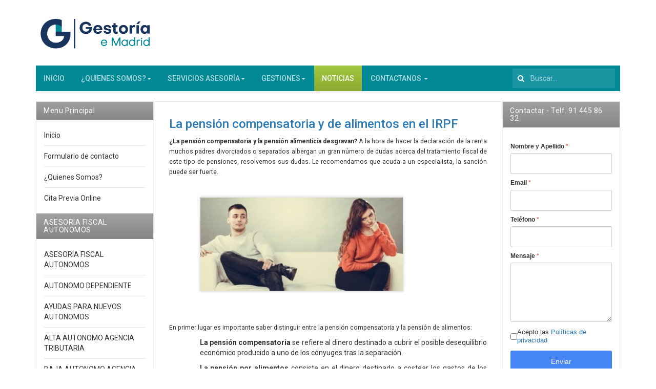

--- FILE ---
content_type: text/html; charset=utf-8
request_url: https://gestoriaemadrid.com/noticias/pension-compensatoria-y-de-alimentos-en-el-irpf
body_size: 14657
content:
<!DOCTYPE html>
<html lang="es-es" dir="ltr"
	  class='com_content view-article layout-blog itemid-328 j39 mm-hover'>
<head>
<style>.g-recaptcha{transform:scale(0.75);transform-Origin:0 0}.t3-mainbody.two-sidebar .t3-sidebar{overflow:hidden}.ui.dividing.header{color:#2c79b3;font-size:0.9em}.ui.form textarea{min-height:150px}.chronoforms6_credits{display:none}.logo-img{width:240px;height:auto;transition:.2s}.logo-img:hover{transform:scale(1.1) !important}.navbar-default .mainnav-inner{background:#018996 !important}.navbar-default .navbar-nav>li>a,.navbar-default .navbar-nav>li>span,.navbar-default .navbar-nav>li{border-color:#018996 !important;font-weight:500 !important}.navbar-default .navbar-nav>.open>a,.navbar-default .navbar-nav>.open>span,.navbar-default .navbar-nav>.open>a:hover,.navbar-default .navbar-nav>.open>span:hover,.navbar-default .navbar-nav>.open>a:focus,.navbar-default .navbar-nav>.open>span:focus,.navbar-default .navbar-nav>li>a:hover,.navbar-default .navbar-nav>li>span:hover,.navbar-default .navbar-nav>li>a:focus,.navbar-default .navbar-nav>li>span:focus{background:#0e6c83 !important;cursor:pointer !important}.dropdown-menu{background:#018996 !important}</style>
<!-- Optimised with Easy Frontend SEO Free - Kubik-Rubik Joomla! Extensions - https://kubik-rubik.de/efseo-easy-frontend-seo -->
<base href="https://gestoriaemadrid.com/noticias/pension-compensatoria-y-de-alimentos-en-el-irpf" />
<meta http-equiv="content-type" content="text/html; charset=utf-8" />
<meta name="keywords" content="declaracion de la renta, hacer declaracion 2014, irpf, pension compensatoria, pension alimenticia, divorcio, deducción" />
<meta name="robots" content="index, follow" />
<meta name="description" content="¿La pensión compensatoria y la pensión alimenticia desgravan?" />
<meta name="generator" content="Joomla! - Open Source Content Management" />
<title> La pensión compensatoria y de alimentos en el IRPF</title>
<link href="https://gestoriaemadrid.com/noticias/pension-compensatoria-y-de-alimentos-en-el-irpf" rel="canonical" />
<link href="/templates/ja_edenite_ii/favicon.ico" rel="shortcut icon" type="image/vnd.microsoft.icon" />
<link href="https://gestoriaemadrid.com/component/search/?Itemid=328&amp;layout=blog&amp;catid=31&amp;id=249&amp;format=opensearch" rel="search" title="Buscar Gestoria Madrid I Alta Autonomos I Constitucion Empresa" type="application/opensearchdescription+xml" />
<link href="/media/com_favicon/icons/1/favicon.ico" rel="shortcut icon" type="image/vnd.microsoft.icon" />
<link rel="stylesheet" type="text/css" href="/media/plg_jchoptimize/cache/css/42d78bab49a8bad8ed41187d9119a2c2.css" />
<link href="//fonts.googleapis.com/css?family=Roboto:400,500,700" rel="stylesheet" type="text/css" />
<link rel="stylesheet" type="text/css" href="/media/plg_jchoptimize/cache/css/8003832c9eb4937d9db53cb5f3e97556.css" />
<style type="text/css">#cf_1 .cf-btn:after{border-radius:5px}.convertforms{--color-primary:#4285F4;--color-success:#0F9D58;--color-danger:#d73e31;--color-warning:#F4B400;--color-default:#444;--color-grey:#ccc}#cf_1{--font:Arial;--max-width:600px;--background-color:rgba(255,255,255,1);--border-radius:0px;--control-gap:10px;--label-color:#333;--label-size:12px;--label-weight:600;--input-color:#888;--input-placeholder-color:#88888870;--input-text-align:left;--input-background-color:#fff;--input-border-color:#ccc;--input-border-radius:3px;--input-size:13px;--input-padding:12px 12px}.cf-field-hp{display:none;position:absolute;left:-9000px}.convertforms .cf-form-wrap{padding-left:0;padding-right:0}.convertforms .cf-control-group{padding-top:0}div.mod_search93 input[type="search"]{width:auto}</style>
<script type="application/json" class="joomla-script-options new">{"csrf.token":"0e978a555a32987e89299a4ed2f54329","system.paths":{"root":"","base":""},"system.keepalive":{"interval":840000,"uri":"\/component\/ajax\/?format=json"},"com_convertforms":{"baseURL":"\/component\/convertforms","debug":false},"joomla.jtext":{"COM_CONVERTFORMS_INVALID_RESPONSE":"Respuesta Invalida","COM_CONVERTFORMS_INVALID_TASK":"Tarea no v\u00e1lida","COM_CONVERTFORMS_RECAPTCHA_NOT_LOADED":"Error: el script reCAPTCHA de Google no est\u00e1 cargado. Aseg\u00farese de que su navegador no lo est\u00e9 bloqueando o p\u00f3ngase en contacto con el administrador del sitio."}}</script>
<!-- META FOR IOS & HANDHELD -->
<meta name="HandheldFriendly" content="true"/>
<meta name="apple-mobile-web-app-capable" content="YES"/>
<!-- //META FOR IOS & HANDHELD -->
<!-- Le HTML5 shim and media query for IE8 support -->
<!--[if lt IE 9]>
<script src="//html5shim.googlecode.com/svn/trunk/html5.js"></script>
<script src="/plugins/system/t3/base-bs3/js/respond.min.js"></script>
<![endif]-->
<!-- You can add Google Analytics here or use T3 Injection feature -->
<!-- Start GTM for Joomla by Analytics for Joomla -->
<!-- End GTM for Joomla by Analytics for Joomla -->
<script type="application/javascript" src="/media/plg_jchoptimize/cache/js/4edbf087b390cb7b77fde97964eb8adb.js"></script>
<script src="https://www.google.com/recaptcha/api.js?render=6LcIIZopAAAAAOy4KLZkR1R-pDaJj8FBPZtt0DMk&render=explicit&hl=es-ES" type="text/javascript"></script>
<script type="application/javascript" src="/media/plg_jchoptimize/cache/js/addd0ea5ce5488811f8bd3e63425db37.js"></script>
<script type="text/javascript">jQuery(window).on('load',function(){new JCaption('img.caption');});</script>
<script>if(navigator.userAgent.match(/IEMobile\/10\.0/)){var msViewportStyle=document.createElement("style");msViewportStyle.appendChild(document.createTextNode("@-ms-viewport{width:auto!important}"));document.getElementsByTagName("head")[0].appendChild(msViewportStyle);}</script>
<script>(function(w,d,s,l,i){w[l]=w[l]||[];w[l].push({'gtm.start':new Date().getTime(),event:'gtm.js'});var f=d.getElementsByTagName(s)[0],j=d.createElement(s),dl=l!='dataLayer'?'&l='+l:'';j.async=true;j.src='//www.googletagmanager.com/gtm.js?id='+i+dl;f.parentNode.insertBefore(j,f);})(window,document,'script','dataLayer','GTM-KRXJZFCJ');</script>
</head>
<body>
<!-- Start GTM for Joomla by Analytics for Joomla -->
<noscript><iframe src='//www.googletagmanager.com/ns.html?id=GTM-KRXJZFCJ'
height='0' width='0' style='display:none;visibility:hidden'></iframe></noscript>
<!-- End GTM for Joomla by Analytics for Joomla -->
<div class="t3-wrapper"> <!-- Need this wrapper for off-canvas menu. Remove if you don't use of-canvas -->
<!-- HEADER -->
<header id="t3-header" class="container t3-header">
<div class="row">
<!-- LOGO -->
<div class="col-xs-7 col-sm-12 logo">
<div class="logo-image">
<a href="/" title="Gestoria Madrid I Alta Autonomos I Constitucion Empresa">
<img class="logo-img" src="/images/logo-website.png" alt="Gestoria Madrid I Alta Autonomos I Constitucion Empresa" width="817" height="299" />
<span>Gestoria Madrid I Alta Autonomos I Constitucion Empresa</span>
</a>
<small class="site-slogan"></small>
</div>
</div>
<!-- //LOGO -->
</div>
</header>
<!-- //HEADER -->
<!-- MAIN NAVIGATION -->
<nav id="t3-mainnav" class="wrap navbar navbar-default t3-mainnav">
<div class="container">
<div class="mainnav-inner clearfix">
<!-- Brand and toggle get grouped for better mobile display -->
<div class="navbar-header pull-left">
<button type="button" class="navbar-toggle" data-toggle="collapse" data-target=".t3-navbar-collapse">
<i class="fa fa-bars"></i>
</button>
</div>
<div class="t3-navbar-collapse navbar-collapse collapse"></div>
<div class="t3-navbar navbar-collapse collapse pull-left">
<div  class="t3-megamenu"  data-responsive="true">
<ul itemscope itemtype="http://www.schema.org/SiteNavigationElement" class="nav navbar-nav level0">
<li itemprop='name'  data-id="36" data-level="1">
<a itemprop='url' class=""  href="/"   data-target="#">INICIO</a>
</li>
<li itemprop='name' class="dropdown mega" data-id="198" data-level="1">
<a itemprop='url' class=" dropdown-toggle"  href="/iquienes-somos"  title="¿Quienes somos?"   data-target="#" data-toggle="dropdown">¿QUIENES SOMOS?<em class="caret"></em></a>
<div class="nav-child dropdown-menu mega-dropdown-menu"  ><div class="mega-dropdown-inner">
<div class="row">
<div class="col-xs-12 mega-col-nav" data-width="12"><div class="mega-inner">
<ul itemscope itemtype="http://www.schema.org/SiteNavigationElement" class="mega-nav level1">
<li itemprop='name'  data-id="199" data-level="2">
<a itemprop='url' class=""  href="/¿quienes-somos/como-trabajamos"  title="Como Trabajamos"   data-target="#">COMO TRABAJAMOS </a>
</li>
</ul>
</div></div>
</div>
</div></div>
</li>
<li itemprop='name' class="dropdown mega" data-id="202" data-level="1">
<span class=" dropdown-toggle separator"   data-target="#" data-toggle="dropdown"> SERVICIOS ASESORÍA<em class="caret"></em></span>
<div class="nav-child dropdown-menu mega-dropdown-menu"  ><div class="mega-dropdown-inner">
<div class="row">
<div class="col-xs-12 mega-col-nav" data-width="12"><div class="mega-inner">
<ul itemscope itemtype="http://www.schema.org/SiteNavigationElement" class="mega-nav level1">
<li itemprop='name' class="dropdown-submenu mega" data-id="203" data-level="2">
<a itemprop='url' class=""  href="/asesoria-fiscal-autonomos"   data-target="#">ASESORIA FISCAL AUTONOMOS</a>
<div class="nav-child dropdown-menu mega-dropdown-menu"  ><div class="mega-dropdown-inner">
<div class="row">
<div class="col-xs-12 mega-col-nav" data-width="12"><div class="mega-inner">
<ul itemscope itemtype="http://www.schema.org/SiteNavigationElement" class="mega-nav level2">
<li itemprop='name'  data-id="226" data-level="3">
<a itemprop='url' class=""  href="/autonomo-dependiente"   data-target="#">AUTONOMO DEPENDIENTE</a>
</li>
<li itemprop='name'  data-id="227" data-level="3">
<a itemprop='url' class=""  href="/ayudas-para-nuevos-autonomos"   data-target="#">AYUDAS PARA NUEVOS AUTONOMOS</a>
</li>
<li itemprop='name'  data-id="331" data-level="3">
<a itemprop='url' class=""  href="/alta-autonomo-agencia-tributaria"   data-target="#">ALTA AUTONOMO AGENCIA TRIBUTARIA</a>
</li>
<li itemprop='name'  data-id="332" data-level="3">
<a itemprop='url' class=""  href="/baja-autonomo-agencia-tritutaria"   data-target="#">BAJA AUTONOMO AGENCIA TRITUTARIA</a>
</li>
</ul>
</div></div>
</div>
</div></div>
</li>
<li itemprop='name' class="dropdown-submenu mega" data-id="204" data-level="2">
<span class=" separator"   data-target="#"> ASESORIA LABORAL</span>
<div class="nav-child dropdown-menu mega-dropdown-menu"  ><div class="mega-dropdown-inner">
<div class="row">
<div class="col-xs-12 mega-col-nav" data-width="12"><div class="mega-inner">
<ul itemscope itemtype="http://www.schema.org/SiteNavigationElement" class="mega-nav level2">
<li itemprop='name'  data-id="228" data-level="3">
<a itemprop='url' class=""  href="/asesoria-laboral"   data-target="#">ASESORIA LABORAL</a>
</li>
<li itemprop='name'  data-id="229" data-level="3">
<a itemprop='url' class=""  href="/solicitar-vida-laboral"   data-target="#">SOLICITAR VIDA LABORAL</a>
</li>
<li itemprop='name'  data-id="230" data-level="3">
<a itemprop='url' class=""  href="/prestacion-por-maternidad"   data-target="#">PRESTACION POR MATERNIDAD</a>
</li>
<li itemprop='name'  data-id="232" data-level="3">
<a itemprop='url' class=""  href="/empleadas-de-hogar"   data-target="#">EMPLEADAS DE HOGAR</a>
</li>
</ul>
</div></div>
</div>
</div></div>
</li>
<li itemprop='name' class="dropdown-submenu mega" data-id="205" data-level="2">
<span class=" separator"   data-target="#"> ASESORIA CONTABILIDAD</span>
<div class="nav-child dropdown-menu mega-dropdown-menu"  ><div class="mega-dropdown-inner">
<div class="row">
<div class="col-xs-12 mega-col-nav" data-width="12"><div class="mega-inner">
<ul itemscope itemtype="http://www.schema.org/SiteNavigationElement" class="mega-nav level2">
<li itemprop='name'  data-id="233" data-level="3">
<a itemprop='url' class=""  href="/asesoria-contabilidad"   data-target="#">ASESORIA CONTABILIDAD</a>
</li>
</ul>
</div></div>
</div>
</div></div>
</li>
<li itemprop='name' class="dropdown-submenu mega" data-id="206" data-level="2">
<span class=" separator"   data-target="#"> ASESORIA FISCAL SOCIEDADES</span>
<div class="nav-child dropdown-menu mega-dropdown-menu"  ><div class="mega-dropdown-inner">
<div class="row">
<div class="col-xs-12 mega-col-nav" data-width="12"><div class="mega-inner">
<ul itemscope itemtype="http://www.schema.org/SiteNavigationElement" class="mega-nav level2">
<li itemprop='name'  data-id="234" data-level="3">
<a itemprop='url' class=""  href="/asesoria-fiscal-sociedades"   data-target="#">ASESORIA FISCAL SOCIEDADES</a>
</li>
<li itemprop='name'  data-id="235" data-level="3">
<a itemprop='url' class=""  href="/constitucion-de-asociaciones"  title="Consejos MUY IMPORTANES antes de Crear una Empresa"   data-target="#">CONSTITUCION DE SOCIEDADES</a>
</li>
<li itemprop='name'  data-id="237" data-level="3">
<a itemprop='url' class=""  href="/constitucion-de-asociaciones"   data-target="#">CONSTITUCION DE ASOCIACIONES</a>
</li>
<li itemprop='name'  data-id="238" data-level="3">
<a itemprop='url' class=""  href="/constitucion-sl-express"   data-target="#">CONSTITUCION SL EXPRESS</a>
</li>
</ul>
</div></div>
</div>
</div></div>
</li>
<li itemprop='name' class="dropdown-submenu mega" data-id="273" data-level="2">
<span class=" separator"   data-target="#"> SERVICIOS JURÍDICOS</span>
<div class="nav-child dropdown-menu mega-dropdown-menu"  ><div class="mega-dropdown-inner">
<div class="row">
<div class="col-xs-12 mega-col-nav" data-width="12"><div class="mega-inner">
<ul itemscope itemtype="http://www.schema.org/SiteNavigationElement" class="mega-nav level2">
<li itemprop='name'  data-id="274" data-level="3">
<a itemprop='url' class=""  href="/accidentes-de-trafico"   data-target="#">ACCIDENTES DE TRAFICO</a>
</li>
<li itemprop='name'  data-id="275" data-level="3">
<a itemprop='url' class=""  href="/contencioso-administrativo"   data-target="#">CONTENCIOSO ADMINISTRATIVO</a>
</li>
<li itemprop='name'  data-id="276" data-level="3">
<a itemprop='url' class=""  href="/civil"   data-target="#">CIVIL</a>
</li>
<li itemprop='name'  data-id="277" data-level="3">
<a itemprop='url' class=""  href="/penal"   data-target="#">PENAL</a>
</li>
<li itemprop='name'  data-id="278" data-level="3">
<a itemprop='url' class=""  href="/alquiler"   data-target="#">CONTRATO DE ALQUILER</a>
</li>
<li itemprop='name'  data-id="279" data-level="3">
<a itemprop='url' class=""  href="/divorcios"   data-target="#">DIVORCIOS</a>
</li>
<li itemprop='name'  data-id="280" data-level="3">
<a itemprop='url' class=""  href="/familia"   data-target="#">FAMILIA</a>
</li>
<li itemprop='name'  data-id="282" data-level="3">
<a itemprop='url' class=""  href="/derecho-al-honor-intimidad-e-imagen"   data-target="#">DERECHO AL HONOR INTIMIDAD E IMAGEN</a>
</li>
<li itemprop='name'  data-id="283" data-level="3">
<a itemprop='url' class=""  href="/extranjeria"   data-target="#">EXTRANJERIA</a>
</li>
<li itemprop='name'  data-id="284" data-level="3">
<a itemprop='url' class=""  href="/nacionalidad"   data-target="#">NACIONALIDAD</a>
</li>
<li itemprop='name'  data-id="285" data-level="3">
<a itemprop='url' class=""  href="/nie-comunitario"   data-target="#">NIE COMUNITARIO</a>
</li>
<li itemprop='name'  data-id="286" data-level="3">
<a itemprop='url' class=""  href="/nie-de-no-residentes"   data-target="#">NIE DE NO RESIDENTES</a>
</li>
</ul>
</div></div>
</div>
</div></div>
</li>
<li itemprop='name' class="dropdown-submenu mega" data-id="334" data-level="2">
<a itemprop='url' class=""  href="/agencia-tributaria"   data-target="#">AGENCIA TRIBUTARIA</a>
<div class="nav-child dropdown-menu mega-dropdown-menu"  ><div class="mega-dropdown-inner">
<div class="row">
<div class="col-xs-12 mega-col-nav" data-width="12"><div class="mega-inner">
<ul itemscope itemtype="http://www.schema.org/SiteNavigationElement" class="mega-nav level2">
<li itemprop='name'  data-id="335" data-level="3">
<a itemprop='url' class=""  href="/alta-iae"   data-target="#">ALTA EN AGENCIA TRIBUTARIA</a>
</li>
<li itemprop='name'  data-id="336" data-level="3">
<a itemprop='url' class=""  href="/aplazamiento-iva"   data-target="#">APLAZAMIENTO IVA</a>
</li>
<li itemprop='name'  data-id="337" data-level="3">
<a itemprop='url' class=""  href="/cambio-de-domicilio"   data-target="#">CAMBIO DE DOMICILIO</a>
</li>
<li itemprop='name'  data-id="338" data-level="3">
<a itemprop='url' class=""  href="/certificado-contratistas-subcontratistas"   data-target="#">CERTIFICADO CONTRATISTAS SUBCONTRATISTAS</a>
</li>
<li itemprop='name'  data-id="339" data-level="3">
<a itemprop='url' class=""  href="/certificado-corriente-hacienda"   data-target="#">CERTIFICADO CORRIENTE HACIENDA</a>
</li>
<li itemprop='name'  data-id="340" data-level="3">
<a itemprop='url' class=""  href="/certificado-digital"   data-target="#">CERTIFICADO DIGITAL</a>
</li>
<li itemprop='name'  data-id="341" data-level="3">
<a itemprop='url' class=""  href="/constitucion-scp"   data-target="#">CONSTITUCION SCP</a>
</li>
<li itemprop='name'  data-id="342" data-level="3">
<a itemprop='url' class=""  href="/impuesto-compraventa"   data-target="#">IMPUESTO COMPRAVENTA</a>
</li>
<li itemprop='name'  data-id="343" data-level="3">
<a itemprop='url' class=""  href="/modelo-111-irpf"   data-target="#">MODELO 111 IRPF</a>
</li>
<li itemprop='name'  data-id="344" data-level="3">
<a itemprop='url' class=""  href="/modelo-130-irpf"   data-target="#">MODELO 130 IRPF</a>
</li>
<li itemprop='name'  data-id="345" data-level="3">
<a itemprop='url' class=""  href="/modelo-303-iva"   data-target="#">MODELO 303 IVA</a>
</li>
<li itemprop='name'  data-id="346" data-level="3">
<a itemprop='url' class=""  href="/modelo-184"   data-target="#">MODELO 184</a>
</li>
<li itemprop='name'  data-id="347" data-level="3">
<a itemprop='url' class=""  href="/modelo-347"   data-target="#">MODELO 347</a>
</li>
<li itemprop='name'  data-id="348" data-level="3">
<a itemprop='url' class=""  href="/modelo-600-transmisiones-patrimoniales"   data-target="#">MODELO 600 TRANSMISIONES PATRIMONIALES</a>
</li>
<li itemprop='name'  data-id="349" data-level="3">
<a itemprop='url' class=""  href="/modelo-151"   data-target="#">MODELO 151</a>
</li>
<li itemprop='name'  data-id="350" data-level="3">
<a itemprop='url' class=""  href="/modelo-720"   data-target="#">MODELO 720</a>
</li>
<li itemprop='name'  data-id="351" data-level="3">
<a itemprop='url' class=""  href="/modelo-210-no-residentes"   data-target="#">MODELO 210 NO RESIDENTES</a>
</li>
<li itemprop='name'  data-id="352" data-level="3">
<a itemprop='url' class=""  href="/servicio-asistencia-inspeccion"   data-target="#">SERVICIO ASISTENCIA INSPECCION</a>
</li>
<li itemprop='name'  data-id="353" data-level="3">
<a itemprop='url' class=""  href="/aplazamiento-de-impuestos"   data-target="#">APLAZAMIENTO DE IMPUESTOS</a>
</li>
<li itemprop='name'  data-id="354" data-level="3">
<a itemprop='url' class=""  href="/alta-baja-en-el-roi"   data-target="#">ALTA BAJA EN EL ROI</a>
</li>
<li itemprop='name'  data-id="355" data-level="3">
<a itemprop='url' class=""  href="/autoriquidacion-modelos-trimestrales"   data-target="#">AUTORIQUIDACION MODELOS TRIMESTRALES</a>
</li>
<li itemprop='name'  data-id="356" data-level="3">
<a itemprop='url' class=""  href="/realizacion-resumenes-anuales"   data-target="#">REALIZACION RESUMENES ANUALES</a>
</li>
<li itemprop='name'  data-id="357" data-level="3">
<a itemprop='url' class=""  href="/realizacion-contabilidad-atrasada"   data-target="#">REALIZACION CONTABILIDAD ATRASADA</a>
</li>
<li itemprop='name'  data-id="358" data-level="3">
<a itemprop='url' class=""  href="/presentacion-telematica"   data-target="#">PRESENTACION TELEMATICA</a>
</li>
<li itemprop='name'  data-id="360" data-level="3">
<a itemprop='url' class=""  href="/extranjeria/blog"   data-target="#">NO RESIDENTES IMPUESTOS</a>
</li>
<li itemprop='name'  data-id="361" data-level="3">
<a itemprop='url' class=""  href="/extranjeria/blog"   data-target="#">IMPUESTOS SUCESIONES NO RESIDENTES</a>
</li>
<li itemprop='name'  data-id="362" data-level="3">
<a itemprop='url' class=""  href="/impuesto-de-sucesiones-no-residentes"   data-target="#">IMPUESTO DE SUCESIONES</a>
</li>
</ul>
</div></div>
</div>
</div></div>
</li>
<li itemprop='name' class="dropdown-submenu mega" data-id="363" data-level="2">
<span class=" separator"   data-target="#"> DECLARACION DE LA RENTA</span>
<div class="nav-child dropdown-menu mega-dropdown-menu"  ><div class="mega-dropdown-inner">
<div class="row">
<div class="col-xs-12 mega-col-nav" data-width="12"><div class="mega-inner">
<ul itemscope itemtype="http://www.schema.org/SiteNavigationElement" class="mega-nav level2">
<li itemprop='name'  data-id="364" data-level="3">
<a itemprop='url' class=""  href="/"   data-target="#">DECLARACION DE LA RENTA</a>
</li>
</ul>
</div></div>
</div>
</div></div>
</li>
<li itemprop='name' class="dropdown-submenu mega" data-id="210" data-level="2">
<span class=" separator"   data-target="#"> REGISTRO MERCANTIL</span>
<div class="nav-child dropdown-menu mega-dropdown-menu"  ><div class="mega-dropdown-inner">
<div class="row">
<div class="col-xs-12 mega-col-nav" data-width="12"><div class="mega-inner">
<ul itemscope itemtype="http://www.schema.org/SiteNavigationElement" class="mega-nav level2">
<li itemprop='name'  data-id="365" data-level="3">
<a itemprop='url' class=""  href="/cambio-de-domicilio-sociedad-mercantil"   data-target="#">CAMBIO DE DOMICILIO SOCIAL MERCANTIL</a>
</li>
<li itemprop='name'  data-id="366" data-level="3">
<a itemprop='url' class=""  href="/deposito-de-cuentas-anuales"   data-target="#">DEPOSITO DE CUENTAS ANUALES</a>
</li>
<li itemprop='name'  data-id="259" data-level="3">
<a itemprop='url' class=""  href="/actualizacion-de-cuentas"   data-target="#">ACTUALIZACION DE CUENTAS</a>
</li>
<li itemprop='name'  data-id="260" data-level="3">
<a itemprop='url' class=""  href="/traslado-de-empresas"   data-target="#">TRASLADO DE EMPRESAS</a>
</li>
<li itemprop='name'  data-id="261" data-level="3">
<a itemprop='url' class=""  href="/disolucion-de-sociedades"   data-target="#">DISOLUCION DE SOCIEDADES</a>
</li>
<li itemprop='name'  data-id="262" data-level="3">
<a itemprop='url' class=""  href="/denominacion-sociedad"   data-target="#">DENOMINACION SOCIEDAD</a>
</li>
<li itemprop='name'  data-id="367" data-level="3">
<a itemprop='url' class=""  href="/legalizacion-de-cuentas"   data-target="#">LEGALIZACION DE CUENTAS</a>
</li>
<li itemprop='name'  data-id="368" data-level="3">
<a itemprop='url' class=""  href="/cedula-de-habitabilidad-de-vivienda"   data-target="#">CEDULA DE HABITABILIDAD</a>
</li>
</ul>
</div></div>
</div>
</div></div>
</li>
<li itemprop='name' class="dropdown-submenu mega" data-id="211" data-level="2">
<span class=" separator"   data-target="#"> REGISTRO DE LA PROPIEDAD</span>
<div class="nav-child dropdown-menu mega-dropdown-menu"  ><div class="mega-dropdown-inner">
<div class="row">
<div class="col-xs-12 mega-col-nav" data-width="12"><div class="mega-inner">
<ul itemscope itemtype="http://www.schema.org/SiteNavigationElement" class="mega-nav level2">
<li itemprop='name'  data-id="266" data-level="3">
<a itemprop='url' class=""  href="/cedula-de-habitabilidad-de-vivienda"   data-target="#">CEDULA DE HABITABILIDAD</a>
</li>
<li itemprop='name'  data-id="265" data-level="3">
<a itemprop='url' class=""  href="/nota-simple-de-propiedad"   data-target="#">NOTA SIMPLE DE PROPIEDAD</a>
</li>
</ul>
</div></div>
</div>
</div></div>
</li>
</ul>
</div></div>
</div>
</div></div>
</li>
<li itemprop='name' class="dropdown mega" data-id="212" data-level="1">
<span class=" dropdown-toggle separator"   data-target="#" data-toggle="dropdown"> GESTIONES<em class="caret"></em></span>
<div class="nav-child dropdown-menu mega-dropdown-menu"  ><div class="mega-dropdown-inner">
<div class="row">
<div class="col-xs-12 mega-col-nav" data-width="12"><div class="mega-inner">
<ul itemscope itemtype="http://www.schema.org/SiteNavigationElement" class="mega-nav level1">
<li itemprop='name' class="dropdown-submenu mega" data-id="213" data-level="2">
<span class=" separator"   data-target="#"> LEGALIZACIONES</span>
<div class="nav-child dropdown-menu mega-dropdown-menu"  ><div class="mega-dropdown-inner">
<div class="row">
<div class="col-xs-12 mega-col-nav" data-width="12"><div class="mega-inner">
<ul itemscope itemtype="http://www.schema.org/SiteNavigationElement" class="mega-nav level2">
<li itemprop='name'  data-id="270" data-level="3">
<a itemprop='url' class=""  href="/homologacion-de-titulo"   data-target="#">HOMOLOGACION DE TITULO</a>
</li>
<li itemprop='name'  data-id="294" data-level="3">
<a itemprop='url' class=""  href="/traductor-jurado"   data-target="#">TRADUCTOR JURADO</a>
</li>
<li itemprop='name'  data-id="295" data-level="3">
<a itemprop='url' class=""  href="/visados"   data-target="#">VISADOS</a>
</li>
<li itemprop='name'  data-id="296" data-level="3">
<a itemprop='url' class=""  href="/recoger-homologacion"   data-target="#">RECOGER HOMOLOGACION</a>
</li>
<li itemprop='name'  data-id="297" data-level="3">
<a itemprop='url' class=""  href="/legalizacion-dodumentos"   data-target="#">LEGALIZACION DOCUMENTOS</a>
</li>
<li itemprop='name'  data-id="298" data-level="3">
<a itemprop='url' class=""  href="/legalizacion-maec"   data-target="#">LEGALIZACION MAEC</a>
</li>
<li itemprop='name'  data-id="299" data-level="3">
<a itemprop='url' class=""  href="/legalizacion-embajadas"   data-target="#">LEGALIZACION EMBAJADAS</a>
</li>
<li itemprop='name'  data-id="300" data-level="3">
<a itemprop='url' class=""  href="/apostilla-de-la-haya"   data-target="#">APOSTILLA DE LA HAYA</a>
</li>
<li itemprop='name'  data-id="301" data-level="3">
<a itemprop='url' class=""  href="/exequatur-de-divorcio"   data-target="#">EXEQUATUR DE DIVORCIO</a>
</li>
<li itemprop='name'  data-id="302" data-level="3">
<a itemprop='url' class=""  href="/legalizacion-titulo"   data-target="#">LEGALIZACION TITULO</a>
</li>
</ul>
</div></div>
</div>
</div></div>
</li>
<li itemprop='name' class="dropdown-submenu mega" data-id="214" data-level="2">
<span class=" separator"   data-target="#"> REGISTRO CIVIL CENTRAL</span>
<div class="nav-child dropdown-menu mega-dropdown-menu"  ><div class="mega-dropdown-inner">
<div class="row">
<div class="col-xs-12 mega-col-nav" data-width="12"><div class="mega-inner">
<ul itemscope itemtype="http://www.schema.org/SiteNavigationElement" class="mega-nav level2">
<li itemprop='name'  data-id="304" data-level="3">
<a itemprop='url' class=""  href="/partida-de-nacimiento"   data-target="#">PARTIDA DE NACIMIENTO</a>
</li>
<li itemprop='name'  data-id="305" data-level="3">
<a itemprop='url' class=""  href="/"   data-target="#">CERTIFICADO DE MATRIMONIO</a>
</li>
<li itemprop='name'  data-id="306" data-level="3">
<a itemprop='url' class=""  href="/cierre-perfil-red-social-por-fallecimiento-y-certificado-de-defuncion"   data-target="#">CERTIFICADO DE DEFUNCION</a>
</li>
<li itemprop='name'  data-id="369" data-level="3">
<a itemprop='url' class=""  href="/certificado-seguro-fallecimiento"   data-target="#">CERTIFICADO SEGURO FALLECIMIENTO</a>
</li>
<li itemprop='name'  data-id="307" data-level="3">
<a itemprop='url' class=""  href="/certificado-de-ultimas-voluntades"   data-target="#">CERTIFICADO DE ULTIMAS VOLUNTADES</a>
</li>
<li itemprop='name'  data-id="309" data-level="3">
<a itemprop='url' class=""  href="/certificado-de-penales"   data-target="#">CERTIFICADO DE PENALES</a>
</li>
<li itemprop='name'  data-id="370" data-level="3">
<a itemprop='url' class=""  href="/gestion-tramite-matrimonio-civil"   data-target="#">GESTION TRAMITE MATRIMONIO CIVIL</a>
</li>
</ul>
</div></div>
</div>
</div></div>
</li>
<li itemprop='name' class="dropdown-submenu mega" data-id="215" data-level="2">
<span class=" separator"   data-target="#"> GESTIONES DE TRAFICO</span>
<div class="nav-child dropdown-menu mega-dropdown-menu"  ><div class="mega-dropdown-inner">
<div class="row">
<div class="col-xs-12 mega-col-nav" data-width="12"><div class="mega-inner">
<ul itemscope itemtype="http://www.schema.org/SiteNavigationElement" class="mega-nav level2">
<li itemprop='name'  data-id="310" data-level="3">
<a itemprop='url' class=""  href="/transferencia-de-vehiculos"   data-target="#">TRANSFERENCIA DE VEHÍCULOS</a>
</li>
<li itemprop='name'  data-id="311" data-level="3">
<a itemprop='url' class=""  href="/informes-de-trafico"   data-target="#">INFORMES DE TRAFICO</a>
</li>
<li itemprop='name'  data-id="312" data-level="3">
<a itemprop='url' class=""  href="/duplicado-por-extravio"   data-target="#">DUPLICADO POR EXTRAVÍO</a>
</li>
<li itemprop='name'  data-id="313" data-level="3">
<a itemprop='url' class=""  href="/matriculacion-de-coches"   data-target="#">MATRICULACIÓN DE COCHES</a>
</li>
<li itemprop='name'  data-id="314" data-level="3">
<a itemprop='url' class=""  href="/tarjeta-ser"   data-target="#">TARJETA SER</a>
</li>
<li itemprop='name'  data-id="315" data-level="3">
<a itemprop='url' class=""  href="/cancelacion-reserva-dominio"   data-target="#">CANCELACIÓN RESERVA DOMINIO</a>
</li>
<li itemprop='name'  data-id="316" data-level="3">
<a itemprop='url' class=""  href="/notificacion-de-venta"   data-target="#">NOTIFICACIÓN DE VENTA</a>
</li>
<li itemprop='name'  data-id="371" data-level="3">
<a itemprop='url' class=""  href="/impuestos-matriculacion-extranjeros"   data-target="#">IMPUESTOS MATRICULACION EXTRANJEROS</a>
</li>
<li itemprop='name'  data-id="372" data-level="3">
<a itemprop='url' class=""  href="/itv-a-domicilio"   data-target="#">ITV A DOMICILIO</a>
</li>
</ul>
</div></div>
</div>
</div></div>
</li>
<li itemprop='name' class="dropdown-submenu mega" data-id="216" data-level="2">
<span class=" separator"   data-target="#"> SERVICIOS ESPECIALIZADOS</span>
<div class="nav-child dropdown-menu mega-dropdown-menu"  ><div class="mega-dropdown-inner">
<div class="row">
<div class="col-xs-12 mega-col-nav" data-width="12"><div class="mega-inner">
<ul itemscope itemtype="http://www.schema.org/SiteNavigationElement" class="mega-nav level2">
<li itemprop='name'  data-id="373" data-level="3">
<a itemprop='url' class=""  href="/recoger-homologacion-de-titulo"   data-target="#">RECOGER HOMOLOGACION DE TITULO</a>
</li>
<li itemprop='name'  data-id="374" data-level="3">
<a itemprop='url' class=""  href="/servicio-homologacion-de-titulo"   data-target="#">SERVICIO HOMOLOGACION DE TITULO</a>
</li>
<li itemprop='name'  data-id="506" data-level="3">
<a itemprop='url' class=""  href="/auditoria"   data-target="#">AUDITORIA</a>
</li>
</ul>
</div></div>
</div>
</div></div>
</li>
<li itemprop='name' class="dropdown-submenu mega" data-id="217" data-level="2">
<span class=" separator"   data-target="#"> REGISTRO MARCA</span>
<div class="nav-child dropdown-menu mega-dropdown-menu"  ><div class="mega-dropdown-inner">
<div class="row">
<div class="col-xs-12 mega-col-nav" data-width="12"><div class="mega-inner">
<ul itemscope itemtype="http://www.schema.org/SiteNavigationElement" class="mega-nav level2">
<li itemprop='name'  data-id="319" data-level="3">
<a itemprop='url' class=""  href="/patentes-y-marcas/solicitar-registro-de-marca"   data-target="#">REGISTRO MARCA</a>
</li>
</ul>
</div></div>
</div>
</div></div>
</li>
<li itemprop='name' class="dropdown-submenu mega" data-id="218" data-level="2">
<span class=" separator"   data-target="#"> LICENCIAS DE APERTURA</span>
<div class="nav-child dropdown-menu mega-dropdown-menu"  ><div class="mega-dropdown-inner">
<div class="row">
<div class="col-xs-12 mega-col-nav" data-width="12"><div class="mega-inner">
<ul itemscope itemtype="http://www.schema.org/SiteNavigationElement" class="mega-nav level2">
<li itemprop='name'  data-id="320" data-level="3">
<a itemprop='url' class=""  href="/licencias-de-apertura"   data-target="#">LICENCIAS DE APERTURA</a>
</li>
</ul>
</div></div>
</div>
</div></div>
</li>
<li itemprop='name' class="dropdown-submenu mega" data-id="219" data-level="2">
<span class=" separator"   data-target="#"> REGISTROS SANITARIOS</span>
<div class="nav-child dropdown-menu mega-dropdown-menu"  ><div class="mega-dropdown-inner">
<div class="row">
<div class="col-xs-12 mega-col-nav" data-width="12"><div class="mega-inner">
<ul itemscope itemtype="http://www.schema.org/SiteNavigationElement" class="mega-nav level2">
<li itemprop='name'  data-id="321" data-level="3">
<a itemprop='url' class=""  href="/registros-sanitarios"   data-target="#">REGISTROS SANITARIOS</a>
</li>
<li itemprop='name'  data-id="322" data-level="3">
<a itemprop='url' class=""  href="/seguridad-alimentaria"   data-target="#">SEGURIDAD ALIMENTARIA</a>
</li>
</ul>
</div></div>
</div>
</div></div>
</li>
<li itemprop='name' class="dropdown-submenu mega" data-id="220" data-level="2">
<span class=" separator"   data-target="#"> DOMICILIACION DE EMPRESAS</span>
<div class="nav-child dropdown-menu mega-dropdown-menu"  ><div class="mega-dropdown-inner">
<div class="row">
<div class="col-xs-12 mega-col-nav" data-width="12"><div class="mega-inner">
<ul itemscope itemtype="http://www.schema.org/SiteNavigationElement" class="mega-nav level2">
<li itemprop='name'  data-id="375" data-level="3">
<a itemprop='url' class=""  href="/domiciliacion-de-sociedades-domiciliacion-de-empresas-fiscal/blog"   data-target="#">DOMICILIACION DE EMPRESAS</a>
</li>
</ul>
</div></div>
</div>
</div></div>
</li>
<li itemprop='name' class="dropdown-submenu mega" data-id="221" data-level="2">
<span class=" separator"   data-target="#"> SEGURIDAD SOCIAL</span>
<div class="nav-child dropdown-menu mega-dropdown-menu"  ><div class="mega-dropdown-inner">
<div class="row">
<div class="col-xs-12 mega-col-nav" data-width="12"><div class="mega-inner">
<ul itemscope itemtype="http://www.schema.org/SiteNavigationElement" class="mega-nav level2">
<li itemprop='name'  data-id="323" data-level="3">
<a itemprop='url' class=""  href="/alta-autonomo-seguridad-social"   data-target="#">ALTA AUTONOMO SEGURIDAD SOCIAL</a>
</li>
<li itemprop='name'  data-id="324" data-level="3">
<a itemprop='url' class=""  href="/baja-autonomo-seguridad-social"   data-target="#">BAJA AUTONOMO SEGURIDAD SOCIAL</a>
</li>
<li itemprop='name'  data-id="376" data-level="3">
<a itemprop='url' class=""  href="/alta-de-trabajador"   data-target="#">ALTA DE TRABAJADOR</a>
</li>
<li itemprop='name'  data-id="325" data-level="3">
<a itemprop='url' class=""  href="/cambio-de-domicilio-seguridad-social"   data-target="#">CAMBIO DE DOMICILIO SEGURIDAD SOCIAL</a>
</li>
<li itemprop='name'  data-id="326" data-level="3">
<a itemprop='url' class=""  href="/prestacion-maternidad-paternidad"   data-target="#">PRESTACIÓN MATERNIDAD PATERNIDAD</a>
</li>
<li itemprop='name'  data-id="329" data-level="3">
<a itemprop='url' class=""  href="/tarjeta-sanitaria-europea"   data-target="#">TARJETA SANITARIA EUROPEA</a>
</li>
</ul>
</div></div>
</div>
</div></div>
</li>
<li itemprop='name' class="dropdown-submenu mega" data-id="222" data-level="2">
<span class=" separator"   data-target="#"> OTROS SERVICIOS</span>
<div class="nav-child dropdown-menu mega-dropdown-menu"  ><div class="mega-dropdown-inner">
<div class="row">
<div class="col-xs-12 mega-col-nav" data-width="12"><div class="mega-inner">
<ul itemscope itemtype="http://www.schema.org/SiteNavigationElement" class="mega-nav level2">
<li itemprop='name'  data-id="327" data-level="3">
<a itemprop='url' class=""  href="/certificado-energetico-alquiler"   data-target="#">CERTIFICADO ENERGÉTICO ALQUILER</a>
</li>
<li itemprop='name'  data-id="377" data-level="3">
<a itemprop='url' class=""  href="/asesoria-franquicias"   data-target="#">ASESORIA FRANQUICIAS</a>
</li>
<li itemprop='name'  data-id="378" data-level="3">
<a itemprop='url' class=""  href="/inscripcion-servicio-franquicias"   data-target="#">INSCRIPCION SERVICIO FRANQUICIAS</a>
</li>
</ul>
</div></div>
</div>
</div></div>
</li>
</ul>
</div></div>
</div>
</div></div>
</li>
<li itemprop='name' class="current active" data-id="328" data-level="1">
<a itemprop='url' class=""  href="/noticias"   data-target="#">NOTICIAS </a>
</li>
<li itemprop='name' class="dropdown mega" data-id="200" data-level="1">
<a itemprop='url' class=" dropdown-toggle"  href="/contactanos"  title="contactanos"   data-target="#" data-toggle="dropdown">CONTACTANOS <em class="caret"></em></a>
<div class="nav-child dropdown-menu mega-dropdown-menu"  ><div class="mega-dropdown-inner">
<div class="row">
<div class="col-xs-12 mega-col-nav" data-width="12"><div class="mega-inner">
<ul itemscope itemtype="http://www.schema.org/SiteNavigationElement" class="mega-nav level1">
<li itemprop='name'  data-id="201" data-level="2">
<a itemprop='url' class=""  href="/cita-online"  title="CITA PREVIA ONLINE"   data-target="#">CITA PREVIA ONLINE</a>
</li>
<li itemprop='name'  data-id="525" data-level="2">
<a itemprop='url' class=""  href="/contactanos"   data-target="#">CONTACTO</a>
</li>
</ul>
</div></div>
</div>
</div></div>
</li>
</ul>
</div>
</div>
<!-- NAV SEARCH -->
<div class="nav-search pull-right">
<div class="search mod_search93">
<form action="/noticias" method="post" class="form-inline form-search">
<label for="mod-search-searchword93" class="element-invisible">Buscar...</label> <input name="searchword" id="mod-search-searchword" aria-label="search" maxlength="200"  class="form-control search-query" type="search" size="20" placeholder="Buscar..." />	<input type="hidden" name="task" value="search" />
<input type="hidden" name="option" value="com_search" />
<input type="hidden" name="Itemid" value="328" />
</form>
</div>
</div>
<!-- //NAV SEARCH -->
</div>
</div>
</nav>
<!-- //MAIN NAVIGATION -->
<div id="t3-mainbody" class="container t3-mainbody two-sidebar">
<div class="row">
<!-- MAIN CONTENT -->
<div id="t3-content" class="t3-content col-xs-12 col-md-6  col-md-push-3">
<!-- Page header -->
<!-- // Page header -->
<div class="item-page" itemscope itemtype="https://schema.org/Article">
<!-- Article -->
<article itemscope itemtype="http://schema.org/Article">
<meta itemscope itemprop="mainEntityOfPage"  itemType="https://schema.org/WebPage" itemid="https://google.com/article"/>
<meta itemprop="inLanguage" content="es-ES" />
<header class="article-header clearfix">
<h1 class="article-title" itemprop="headline">
<a href="/noticias/pension-compensatoria-y-de-alimentos-en-el-irpf" itemprop="url" title=" La pensión compensatoria y de alimentos en el IRPF">
				 La pensión compensatoria y de alimentos en el IRPF</a>
</h1>
</header>
<!-- Aside -->
<!-- // Aside -->
<!-- Item tags -->
<!-- // Item tags -->
<section class="article-content clearfix" itemprop="articleBody">
<p style="text-align: justify;"><span style="font-size: 12.1599998474121px; line-height: 1.3em;"><strong>¿La pensión compensatoria y la pensión alimenticia desgravan?</strong> A la hora de hacer la declaración de la renta muchos padres divorciados o separados albergan un gran número de dudas acerca del tratamiento fiscal de este tipo de pensiones, resolvemos sus dudas. Le recomendamos que acuda a un especialista, la sanción puede ser fuerte.</span></p>
<p style="text-align: justify;"><span style="font-size: 12.1599998474121px; line-height: 1.3em;"> </span></p>
<p style="text-align: justify; padding-left: 60px;"><span style="font-size: 12.1599998474121px; line-height: 1.3em;"><img src="/images/stories/pension compensatoria y alimenticia.jpg" border="0" width="397" height="183" /><br /></span></p>
<p style="text-align: justify;"> </p>
<p><span style="font-size: 12.1599998474121px; line-height: 1.3em; text-align: justify;">En primer lugar es importante saber distinguir entre la pensión compensatoria y la pensión de alimentos:</span></p>
<p style="text-align: justify; padding-left: 60px;"><strong>La pensión compensatoria</strong> se refiere al dinero destinado a cubrir el posible desequilibrio económico producido a uno de los cónyuges tras la separación.</p>
<p style="text-align: justify; padding-left: 60px;"><strong>La pensión por alimentos</strong> consiste en el dinero destinado a costear los gastos de los hijos. No se refiere únicamente al dinero destinado a la alimentación, sino a la vivienda, vestido, estudios, etc. que requieren los hijos hasta que sean mayores de edad.</p>
<p style="text-align: justify; padding-left: 60px;"> </p>
<p style="text-align: justify;">Hay que tener en cuenta que si estas divorciado o separado legalmente<strong> deberá existir una resolución judicial </strong>en la que un convenio regulador establezca la obligación de pago o, en su caso, el derecho a cobro.</p>
<p style="text-align: justify;">Como se tratan de dos pensiones distintas, su tratamiento fiscal va a ser también distinto, te lo explicamos:</p>
<p style="text-align: justify;"> </p>
<p style="text-align: justify;"><strong><span style="font-size: medium;">En la pensión compensatoria</span></strong></p>
<p style="text-align: justify;"><strong>El pagador</strong> no podrá deducir en su declaración de la renta el pago de la pensión compensatoria. Sin embargo, podrá reducirlo de la base imponible.</p>
<p style="text-align: justify;">Primero se aplicará esta reducción a la base imponible general, que no podrá resultar negativa y en el caso de existir remanente, se reducirá la base imponible del ahorro, que tampoco podrá resultar negativa.</p>
<p style="text-align: justify;">El pagador también podrá solicitar que la cantidad abonada por la pensión compensatoria se reste de sus retribuciones para calcular la retención de IRPF en su nómina. Para poder llevar a cabo este procedimiento será necesario comunicar a la empresa la existencia de la pensión compensatoria  y su cuantía a través del modelo 145 de IRPF.</p>
<p style="text-align: justify;"><strong>Ser el receptor</strong> de una pensión compensatoria no significa que obligatoriamente se deba presentar la Declaración de la Renta, pero sí que en caso de tener que realizarla será obligatorio incluir esta pensión compensatoria.</p>
<p style="text-align: justify;">Las cantidades recibidas deberán ser consignadas como rendimientos de trabajo a pesar de no estar sujetas a retención del IRPF. Recuerda que solo será necesario presentar la declaración en el caso en que estas cantidades excedan el límite de 11.200 euros anuales.</p>
<p style="text-align: justify;"> </p>
<p style="text-align: justify;"><strong><span style="font-size: medium;">La pensión alimenticia</span></strong></p>
<p style="text-align: justify;"><strong>Para el receptor</strong>, el importe recibido por la pensión alimenticia de los hijos no tendrá que declararse.</p>
<p style="text-align: justify;">Para el pagador, las cantidades desembolsadas en concepto de pensión alimenticia no tienen la consideración de gasto deducible, ni tampoco reducirán la base imponible del IRPF. Sin embargo, sí que se podrá aplicar un tipo de gravamen más bajo por esa cantidad pagada (generalmente del 2%).</p>
<p style="text-align: justify;">Gestoria eMadrid le puede asesorar, telf. 914458632  <span id="cloak51fa5084703809f17a11809821d8d6df">Esta dirección de correo electrónico está siendo protegida contra los robots de spam. Necesita tener JavaScript habilitado para poder verlo.</span><script type='text/javascript'>document.getElementById('cloak51fa5084703809f17a11809821d8d6df').innerHTML='';var prefix='&#109;a'+'i&#108;'+'&#116;o';var path='hr'+'ef'+'=';var addy51fa5084703809f17a11809821d8d6df='&#105;nf&#111;'+'&#64;';addy51fa5084703809f17a11809821d8d6df=addy51fa5084703809f17a11809821d8d6df+'g&#101;st&#111;r&#105;&#97;&#101;m&#97;dr&#105;d'+'&#46;'+'c&#111;m';var addy_text51fa5084703809f17a11809821d8d6df='&#105;nf&#111;'+'&#64;'+'g&#101;st&#111;r&#105;&#97;&#101;m&#97;dr&#105;d'+'&#46;'+'c&#111;m';document.getElementById('cloak51fa5084703809f17a11809821d8d6df').innerHTML+='<a '+path+'\''+prefix+':'+addy51fa5084703809f17a11809821d8d6df+'\'>'+addy_text51fa5084703809f17a11809821d8d6df+'<\/a>';</script></p>	</section>
<!-- Footer -->
<!-- // Footer -->
</article>
<!-- //Article -->
</div>
</div>
<!-- //MAIN CONTENT -->
<!-- SIDEBAR 1 -->
<div class="t3-sidebar t3-sidebar-1 col-xs-12 col-sm-6  col-md-3  col-md-pull-6 ">
<div class="t3-module module " id="Mod227"><div class="module-inner"><h3 class="module-title "><span>Menu Principal</span></h3><div class="module-ct"><ul class="nav nav-pills nav-stacked menu">
<li class="item-172 default"><a href="/" class="">Inicio</a></li><li class="item-524"><a href="/contactanos" class="">Formulario de contacto </a></li><li class="item-32"><a href="/iquienes-somos" class="">¿Quienes Somos?</a></li><li class="item-151"><a href="/cita-online-151" class="">Cita Previa Online</a></li></ul>
</div></div></div><div class="t3-module module " id="Mod207"><div class="module-inner"><h3 class="module-title "><span>ASESORIA FISCAL AUTONOMOS</span></h3><div class="module-ct"><ul class="nav nav-pills nav-stacked menu">
<li class="item-486"><a href="/asesoria-fiscal-autonomos" class="">ASESORIA FISCAL AUTONOMOS</a></li><li class="item-379"><a href="/autonomo-dependiente" class="">AUTONOMO DEPENDIENTE</a></li><li class="item-380"><a href="/ayudas-para-nuevos-autonomos" class="">AYUDAS PARA NUEVOS AUTONOMOS</a></li><li class="item-381"><a href="/alta-autonomo-agencia-tributaria" class="">ALTA AUTONOMO AGENCIA TRIBUTARIA</a></li><li class="item-382"><a href="/baja-autonomo-agencia-tritutaria" class="">BAJA AUTONOMO AGENCIA TRITUTARIA</a></li></ul>
</div></div></div><div class="t3-module module " id="Mod208"><div class="module-inner"><h3 class="module-title "><span>ASESORIA LABORAL</span></h3><div class="module-ct"><ul class="nav nav-pills nav-stacked menu">
<li class="item-383"><a href="/asesoria-laboral" class="">ASESORIA LABORAL</a></li><li class="item-384"><a href="/solicitar-vida-laboral" class="">SOLICITAR VIDA LABORAL</a></li><li class="item-385"><a href="/prestacion-por-maternidad" class="">PRESTACION POR MATERNIDAD</a></li><li class="item-386"><a href="/empleadas-de-hogar" class="">EMPLEADAS DE HOGAR</a></li></ul>
</div></div></div><div class="t3-module module " id="Mod209"><div class="module-inner"><h3 class="module-title "><span>ASESORIA CONTABILIDAD</span></h3><div class="module-ct"><ul class="nav nav-pills nav-stacked menu">
<li class="item-387"><a href="/asesoria-contabilidad" class="">ASESORIA CONTABILIDAD</a></li></ul>
</div></div></div><div class="t3-module module " id="Mod210"><div class="module-inner"><h3 class="module-title "><span>ASESORIA FISCAL SOCIEDADES</span></h3><div class="module-ct"><ul class="nav nav-pills nav-stacked menu">
<li class="item-388"><a href="/asesoria-fiscal-sociedades" class="">ASESORIA FISCAL SOCIEDADES</a></li><li class="item-389"><a href="/constitucion-de-sociedades" class="">CONSTITUCION DE SOCIEDADES</a></li><li class="item-390"><a href="/constitucion-de-asociaciones" class="">CONSTITUCION DE ASOCIACIONES</a></li><li class="item-391"><a href="/constitucion-sl-express" class="">CONSTITUCION SL EXPRESS</a></li></ul>
</div></div></div><div class="t3-module module " id="Mod211"><div class="module-inner"><h3 class="module-title "><span>SERVICIOS JURIDICOS</span></h3><div class="module-ct"><ul class="nav nav-pills nav-stacked menu">
<li class="item-396"><a href="/contrato-de-alquiler" class="">CONTRATO DE ALQUILER</a></li><li class="item-399"><a href="/herencias-y-testamentos" class="">HERENCIAS Y TESTAMENTOS</a></li><li class="item-403"><a href="/nie-comunitario" class="">NIE COMUNITARIO</a></li><li class="item-404"><a href="/nie-de-no-residentes" class="">NIE DE NO RESIDENTES</a></li></ul>
</div></div></div><div class="t3-module module " id="Mod212"><div class="module-inner"><h3 class="module-title "><span>AGENCIA TRIBUTARIA</span></h3><div class="module-ct"><ul class="nav nav-pills nav-stacked menu">
<li class="item-485"><a href="/agencia-tributaria" class="">AGENCIA TRIBUTARIA</a></li><li class="item-427"><a href="/realizacion-contabilidad-atrasada" class="">REALIZACION CONTABILIDAD ATRASADA</a></li><li class="item-428"><a href="/presentacion-telematica" class="">PRESENTACION TELEMATICA</a></li><li class="item-429"><a href="/no-residentes-impuestos" class="">NO RESIDENTES IMPUESTOS</a></li><li class="item-430"><a href="/impuestos-sucesiones-no-residentes" class="">IMPUESTOS SUCESIONES NO RESIDENTES</a></li><li class="item-431"><a href="/impuesto-de-sucesiones" class="">IMPUESTO DE SUCESIONES</a></li><li class="item-405"><a href="/alta-en-agencia-tributaria" class="">ALTA EN AGENCIA TRIBUTARIA</a></li><li class="item-406"><a href="/aplazamiento-iva" class="">APLAZAMIENTO IVA</a></li><li class="item-407"><a href="/cambio-de-domicilio" class="">CAMBIO DE DOMICILIO</a></li><li class="item-408"><a href="/certificado-contratistas-subcontratistas" class="">CERTIFICADO CONTRATISTAS SUBCONTRATISTAS</a></li><li class="item-409"><a href="/certificado-corriente-hacienda" class="">CERTIFICADO CORRIENTE HACIENDA</a></li><li class="item-410"><a href="/certificado-digital" class="">CERTIFICADO DIGITAL</a></li><li class="item-412"><a href="/impuesto-compraventa" class="">IMPUESTO COMPRAVENTA</a></li><li class="item-413"><a href="/modelo-111-irpf" class="">MODELO 111 IRPF</a></li><li class="item-414"><a href="/modelo-130-irpf" class="">MODELO 130 IRPF</a></li><li class="item-415"><a href="/modelo-303-iva" class="">MODELO 303 IVA</a></li><li class="item-416"><a href="/modelo-184" class="">MODELO 184</a></li><li class="item-417"><a href="/modelo-347" class="">MODELO 347</a></li><li class="item-418"><a href="/modelo-600-transmisiones-patrimoniales" class="">MODELO 600 TRANSMISIONES PATRIMONIALES</a></li><li class="item-420"><a href="/modelo-720" class="">MODELO 720</a></li><li class="item-421"><a href="/modelo-210-no-residentes" class="">MODELO 210 NO RESIDENTES</a></li><li class="item-422"><a href="/servicio-asistencia-inspeccion" class="">SERVICIO ASISTENCIA INSPECCION</a></li><li class="item-423"><a href="/aplazamiento-de-impuestos" class="">APLAZAMIENTO DE IMPUESTOS</a></li></ul>
</div></div></div><div class="t3-module module " id="Mod213"><div class="module-inner"><h3 class="module-title "><span>DECLARACION DE LA RENTA</span></h3><div class="module-ct"><ul class="nav nav-pills nav-stacked menu">
<li class="item-432"><a href="/declaracion-de-la-renta" class="">DECLARACION DE LA RENTA</a></li></ul>
</div></div></div><div class="t3-module module " id="Mod214"><div class="module-inner"><h3 class="module-title "><span>REGISTRO MERCANTIL</span></h3><div class="module-ct"><ul class="nav nav-pills nav-stacked menu">
<li class="item-433"><a href="/cambio-de-domicilio-social-mercantil" class="">CAMBIO DE DOMICILIO SOCIAL MERCANTIL</a></li><li class="item-434"><a href="/deposito-de-cuentas-anuales" class="">DEPOSITO DE CUENTAS ANUALES</a></li><li class="item-435"><a href="/actualizacion-de-cuentas" class="">ACTUALIZACION DE CUENTAS</a></li><li class="item-436"><a href="/traslado-de-empresas" class="">TRASLADO DE EMPRESAS</a></li><li class="item-437"><a href="/disolucion-de-sociedades" class="">DISOLUCION DE SOCIEDADES</a></li><li class="item-438"><a href="/denominacion-sociedad" class="">DENOMINACION SOCIEDAD</a></li><li class="item-439"><a href="/legalizacion-de-cuentas" class="">LEGALIZACION DE CUENTAS</a></li></ul>
</div></div></div><div class="t3-module module " id="Mod215"><div class="module-inner"><h3 class="module-title "><span>REGISTRO DE LA PROPIEDAD</span></h3><div class="module-ct"><ul class="nav nav-pills nav-stacked menu">
<li class="item-441"><a href="/nota-simple-de-propiedad" class="">NOTA SIMPLE DE PROPIEDAD</a></li></ul>
</div></div></div><div class="t3-module module " id="Mod216"><div class="module-inner"><h3 class="module-title "><span>LEGALIZACIONES</span></h3><div class="module-ct"><ul class="nav nav-pills nav-stacked menu">
<li class="item-443"><a href="/homologacion-de-titulo" class="">HOMOLOGACION DE TITULO</a></li><li class="item-444"><a href="/traductor-jurado" class="">TRADUCTOR JURADO</a></li><li class="item-445"><a href="/visados" class="">VISADOS</a></li><li class="item-446"><a href="/recoger-homologacion" class="">RECOGER HOMOLOGACION</a></li><li class="item-447"><a href="/legalizacion-dodumentos" class="">LEGALIZACION DOCUMENTOS</a></li><li class="item-448"><a href="/legalizacion-maec" class="">LEGALIZACION MAEC</a></li><li class="item-449"><a href="/legalizacion-embajadas" class="">LEGALIZACION EMBAJADAS</a></li><li class="item-450"><a href="/apostilla-de-la-haya" class="">APOSTILLA DE LA HAYA</a></li><li class="item-451"><a href="/exequatur-de-divorcio" class="">EXEQUATUR DE DIVORCIO</a></li><li class="item-452"><a href="/legalizacion-titulo" class="">LEGALIZACION TITULO</a></li></ul>
</div></div></div><div class="t3-module module " id="Mod217"><div class="module-inner"><h3 class="module-title "><span>REGISTRO CIVIL CENTRAL</span></h3><div class="module-ct"><ul class="nav nav-pills nav-stacked menu">
<li class="item-453"><a href="/partida-de-nacimiento" class="">PARTIDA DE NACIMIENTO</a></li><li class="item-454"><a href="/certificado-de-matrimonio" class="">CERTIFICADO DE MATRIMONIO</a></li><li class="item-455"><a href="/certificado-de-defuncion" class="">CERTIFICADO DE DEFUNCION</a></li><li class="item-456"><a href="/certificado-seguro-fallecimiento" class="">CERTIFICADO SEGURO FALLECIMIENTO</a></li><li class="item-457"><a href="/certificado-de-ultimas-voluntades" class="">CERTIFICADO DE ULTIMAS VOLUNTADES</a></li><li class="item-458"><a href="/certificado-de-penales" class="">CERTIFICADO DE PENALES</a></li><li class="item-459"><a href="/gestion-tramite-matrimonio-civil" class="">GESTION TRAMITE MATRIMONIO CIVIL</a></li></ul>
</div></div></div><div class="t3-module module " id="Mod218"><div class="module-inner"><h3 class="module-title "><span>GESTIONES DE TRAFICO</span></h3><div class="module-ct"><ul class="nav nav-pills nav-stacked menu">
<li class="item-460"><a href="/transferencia-de-vehiculos" class="">TRANSFERENCIA DE VEHICULOS</a></li><li class="item-463"><a href="/matriculacion-de-coches" class="">MATRICULACION DE COCHES</a></li><li class="item-465"><a href="/cancelacion-reserva-dominio" class="">CANCELACION RESERVA DOMINIO</a></li><li class="item-467"><a href="/impuesto-matriculacion-coche-extranjero" class="">IMPUESTOS MATRICULACION COCHE EXTRANJERO</a></li><li class="item-468"><a href="/itv-a-domicilio" class="">ITV A DOMICILIO</a></li></ul>
</div></div></div><div class="t3-module module " id="Mod219"><div class="module-inner"><h3 class="module-title "><span>SERVICIOS ESPECIALIZADOS</span></h3><div class="module-ct"><ul class="nav nav-pills nav-stacked menu">
<li class="item-470"><a href="/servicio-homologacion-de-titulo" class="">SERVICIO HOMOLOGACION DE TITULO</a></li><li class="item-469"><a href="/recoger-homologacion-de-titulo" class="">RECOGER HOMOLOGACION DE TITULO</a></li><li class="item-505"><a href="/auditoria" class="">AUDITORIA</a></li></ul>
</div></div></div><div class="t3-module module " id="Mod220"><div class="module-inner"><h3 class="module-title "><span>REGISTRO MARCA</span></h3><div class="module-ct"><ul class="nav nav-pills nav-stacked menu">
<li class="item-471"><a href="/registro-marca" class="">REGISTRO MARCA</a></li></ul>
</div></div></div><div class="t3-module module " id="Mod221"><div class="module-inner"><h3 class="module-title "><span>LICENCIAS DE APERTURA</span></h3><div class="module-ct"><ul class="nav nav-pills nav-stacked menu">
<li class="item-472"><a href="/licencias-de-apertura" class="">LICENCIAS DE APERTURA</a></li></ul>
</div></div></div><div class="t3-module module " id="Mod222"><div class="module-inner"><h3 class="module-title "><span>REGISTROS SANITARIOS</span></h3><div class="module-ct"><ul class="nav nav-pills nav-stacked menu">
<li class="item-473"><a href="/registros-sanitarios" class="">REGISTROS SANITARIOS</a></li><li class="item-474"><a href="/seguridad-alimentaria" class="">SEGURIDAD ALIMENTARIA</a></li></ul>
</div></div></div><div class="t3-module module " id="Mod223"><div class="module-inner"><h3 class="module-title "><span>DOMICILIACION DE EMPRESAS</span></h3><div class="module-ct"><ul class="nav nav-pills nav-stacked menu">
<li class="item-475"><a href="/domiciliacion-de-empresas" class="">DOMICILIACION DE EMPRESAS</a></li></ul>
</div></div></div><div class="t3-module module " id="Mod224"><div class="module-inner"><h3 class="module-title "><span>SEGURIDAD SOCIAL</span></h3><div class="module-ct"><ul class="nav nav-pills nav-stacked menu">
<li class="item-476"><a href="/alta-autonomo-seguridad-social" class="">ALTA AUTONOMO SEGURIDAD SOCIAL</a></li><li class="item-477"><a href="/baja-autonomo-seguridad-social" class="">BAJA AUTONOMO SEGURIDAD SOCIAL</a></li><li class="item-479"><a href="/cambio-de-domicilio-seguridad-social" class="">CAMBIO DE DOMICILIO SEGURIDAD SOCIAL</a></li><li class="item-480"><a href="/prestacion-maternidad-paternidad" class="">PRESTACION MATERNIDAD PATERNIDAD</a></li><li class="item-481"><a href="/tarjeta-sanitaria-europea" class="">TARJETA SANITARIA EUROPEA</a></li></ul>
</div></div></div><div class="t3-module module " id="Mod226"><div class="module-inner"><h3 class="module-title "><span>BLOG</span></h3><div class="module-ct"><ul class="nav nav-pills nav-stacked menu">
<li class="item-497"><a href="/madrid-lidera-el-emprendimiento-empresarial" class="">Madrid lidera el emprendimiento empresarial</a></li></ul>
</div></div></div>
</div>
<!-- //SIDEBAR 1 -->
<!-- SIDEBAR 2 -->
<div class="t3-sidebar t3-sidebar-2 col-xs-12 col-sm-6  col-md-3 ">
<div class="t3-module module " id="Mod244"><div class="module-inner"><h3 class="module-title "><span>Contactar - Telf. 91 445 86 32</span></h3><div class="module-ct">
<div id="cf_1" class="convertforms cf cf-img-above cf-form-bottom   cf-hasLabels   cf-labelpos-top" data-id="1">
<form name="cf1" id="cf1" method="post" action="#">
<div class="cf-form-wrap cf-col-16 " style="background-color:none">
<div class="cf-response"></div>
<div class="cf-fields">
<div class="cf-control-group first_name" data-key="1" data-name="name" data-label="Nombre y Apellido" data-type="text" data-required>
<div class="cf-control-label">
<label class="cf-label" for="form1_name">
				Nombre y Apellido									<span class="cf-required-label">*</span>
</label>
</div>
<div class="cf-control-input">
<input type="text" name="cf[name]" id="form1_name"
			required
		aria-required="true"
	
	
		
	
	
	
	
	
	
	class="cf-input  "
>
</div>
</div>
<div class="cf-control-group email" data-key="0" data-name="email" data-label="Email" data-type="email" data-required>
<div class="cf-control-label">
<label class="cf-label" for="form1_email">
				Email									<span class="cf-required-label">*</span>
</label>
</div>
<div class="cf-control-input">
<input type="email" name="cf[email]" id="form1_email"
			required
		aria-required="true"
	
	
		
	
	
	
	
	
	
	class="cf-input  "
>
</div>
</div>
<div class="cf-control-group cf-one-half" data-key="6" data-name="phone" data-label="Teléfono" data-type="tel" data-required>
<div class="cf-control-label">
<label class="cf-label" for="form1_phone">
				Teléfono									<span class="cf-required-label">*</span>
</label>
</div>
<div class="cf-control-input">
<input type="tel" name="cf[phone]" id="form1_phone"
			required
		aria-required="true"
	
	
		
	
	
	
	
	
	
	class="cf-input  "
>
</div>
</div>
<div class="cf-control-group message" data-key="5" data-name="message" data-label="Mensaje" data-type="textarea" data-required>
<div class="cf-control-label">
<label class="cf-label" for="form1_message">
				Mensaje									<span class="cf-required-label">*</span>
</label>
</div>
<div class="cf-control-input">
<textarea name="cf[message]" id="form1_message"
			required
		aria-required="true"
	
			placeholder=""
	
	
	
	
	class="cf-input  "
	rows="6"></textarea>
</div>
</div>
<div class="cf-control-group " data-key="8" data-name="accept" data-label="Acepto" data-type="termsofservice" data-required>
<div class="cf-control-input">
<div class="cf-checkbox-group">
<input type="checkbox" name="cf[accept]" id="form1_accept"
		required
		aria-required="true"
		value="1"
		class="cf-input  "
	>
<label class="cf-label" for="form1_accept">
		
		Acepto las <a href="/?view=article&amp;id=884:privacidad&amp;catid=204" target="_blank" rel="noopener noreferrer">Políticas de privacidad</a>
</label>
</div>
</div>
</div>
<div class="cf-control-group " data-key="2" data-name="submit_2"  data-type="submit" >
<div class="cf-control-input">
<div class="cf-text-left">
<button type="submit" class="cf-btn cf-btn-style-flat  " style="border-radius:3px;padding:13px 20px;color:#ffffff;font-size:14px;background-color:#4585f4">
<span class="cf-btn-text">Enviar</span>
<span class="cf-spinner-container">
<span class="cf-spinner">
<span class="bounce1"></span>
<span class="bounce2"></span>
<span class="bounce3"></span>
</span>
</span>
</button>
</div>
</div>
</div>
<div class="cf-control-group " data-key="10" data-name="recaptchaaio_10" data-label="reCAPTCHA" data-type="recaptchaaio" data-required>
<div class="cf-control-input">
<div class="nr-recaptcha g-v3-recaptcha" data-sitekey="6LcIIZopAAAAAOy4KLZkR1R-pDaJj8FBPZtt0DMk"></div>
<input type="hidden" class="g-recaptcha-response" name="g-recaptcha-response" />
<style>.grecaptcha-badge{visibility:hidden}</style>
<div class="cf-recaptcha-v3-text-badge">Este sitio está protegido por reCAPTCHA y se aplican la <a href="https://policies.google.com/privacy">Política de Privacidad</a> y los <a href="https://policies.google.com/terms">Términos de Servicio </a> de Google.</div>
</div>
</div>	</div>
</div>
<input type="hidden" name="cf[form_id]" value="1">
<input type="hidden" name="0e978a555a32987e89299a4ed2f54329" value="1" />
<div class="cf-field-hp">
<label for="cf-field-69707677aede4" class="cf-label">Phone</label>
<input type="text" name="cf[hnpt]" id="cf-field-69707677aede4" autocomplete="off" class="cf-input"/>
</div>
</form>
</div></div></div></div><div class="t3-module module-blanck " id="Mod103"><div class="module-inner"><div class="module-ct">
<div class="custom-blanck"  >
<table border="0" cellspacing="2" cellpadding="0" align="center">
<tbody>
<tr>
<td> </td>
</tr>
<tr>
<td><strong>Plano Situación Oficina</strong></td>
</tr>
<tr>
<td>
<div><a href="http://maps.google.com/maps?sourceid=navclient&amp;hl=es&amp;rlz=1T4GGLL_esAR303AR303&amp;um=1&amp;ie=UTF-8&amp;q=General+Alvarez+de+Castro,+41+madrid" target="_blank" rel="noopener noreferrer"><img style="border: 0px;" title="Oficina declaracion de renta" src="/images/stories/oficina.jpg" alt="Oficina declaracion de renta" border="0" width="252" height="283" /></a></div>
</td>
</tr>
<tr>
<td> </td>
</tr>
</tbody>
</table></div>
</div></div></div><div class="t3-module module " id="Mod104"><div class="module-inner"><h3 class="module-title "><span>Webs Interesantes</span></h3><div class="module-ct">
<div class="custom"  >
<ul>
<li><a href="http://www.declaraciondelarenta.wordpress.com/">www.declaraciondelarenta.wordpress.co</a>m</li>
<li><a href="http://www.solicitarcertificado.com/">www.solicitarcertificado.com</a></li>
</ul></div>
</div></div></div><div class="t3-module module " id="Mod119"><div class="module-inner"><h3 class="module-title "><span>Últimas Noticias</span></h3><div class="module-ct"><ul class="latestnews mod-list">
<li itemscope itemtype="https://schema.org/Article">
<a href="/noticias/ausländische-unternehmen-in-spanien-erfolgreiche-branchen-und-der-weg-zur-nif" itemprop="url">
<span itemprop="name">
				Ausländische Unternehmen in Spanien: Erfolgreiche Branchen und der Weg zur NIF			</span>
</a>
</li>
<li itemscope itemtype="https://schema.org/Article">
<a href="/noticias/foreign-companies-in-spain-sectors-with-the-most-success-and-how-to-obtain-a-nif" itemprop="url">
<span itemprop="name">
				Foreign Companies in Spain: Sectors with the Most Success and How to Obtain a NIF			</span>
</a>
</li>
<li itemscope itemtype="https://schema.org/Article">
<a href="/noticias/empresas-extranjeras-en-españa-sectores-con-más-éxito-y-pasos-para-instalarse-con-el-nif" itemprop="url">
<span itemprop="name">
				Empresas extranjeras en España: sectores con más éxito y pasos para instalarse con el NIF			</span>
</a>
</li>
<li itemscope itemtype="https://schema.org/Article">
<a href="/noticias/comprar-inmuebles-en-subasta-en-españa-guía-práctica-y-cómo-ayuda-gestoría-emadrid" itemprop="url">
<span itemprop="name">
				Comprar inmuebles en subasta en España: guía práctica y cómo ayuda Gestoría eMadrid			</span>
</a>
</li>
<li itemscope itemtype="https://schema.org/Article">
<a href="/noticias/how-to-obtain-the-nif-for-a-foreign-company-in-spain-example,-requirements-full-process-2025" itemprop="url">
<span itemprop="name">
				How to Obtain the NIF for a Foreign Company in Spain: Example, Requirements & Full Process [2025]			</span>
</a>
</li>
</ul>
</div></div></div><div class="t3-module module " id="Mod120"><div class="module-inner"><h3 class="module-title "><span>Twitter</span></h3><div class="module-ct">
<div class="custom"  >
<h4>Twitter por</h4>
<p><a href="/@GestoriaeMadrid">@GestoriaeMadrid</a></p>
<p><a class="twitter-timeline" href="https://twitter.com/GestoriaeMadrid?ref_src=twsrc%5Etfw">Ver en Twitter</a></p></div>
</div></div></div>
</div>
<!-- //SIDEBAR 2 -->
</div>
</div>
<!-- BACK TOP TOP BUTTON -->
<div id="back-to-top" data-spy="affix" data-offset-top="200" class="back-to-top hidden-xs hidden-sm affix-top">
<button class="btn btn-primary" title="Back to Top"><i class="fa fa-long-arrow-up" aria-hidden="true"></i></button>
</div>
<script>(function($){$('#back-to-top').on('click',function(){$("html, body").animate({scrollTop:0},500);return false;});})(jQuery);</script>
<!-- BACK TO TOP BUTTON -->
<!-- FOOTER -->
<footer id="t3-footer" class="wrap t3-footer">
<!-- FOOT NAVIGATION -->
<div class="container">
<div class="footer-items">
<!-- SPOTLIGHT -->
<div class="t3-spotlight t3-footnav  row">
<div class=" col-lg-6 col-md-6 col-sm-6 col-xs-6">
<div class="t3-module module " id="Mod96"><div class="module-inner"><h3 class="module-title "><span>Ültimas Noticias</span></h3><div class="module-ct"><ul class="latestnews mod-list">
<li itemscope itemtype="https://schema.org/Article">
<a href="/noticias/ausländische-unternehmen-in-spanien-erfolgreiche-branchen-und-der-weg-zur-nif" itemprop="url">
<span itemprop="name">
				Ausländische Unternehmen in Spanien: Erfolgreiche Branchen und der Weg zur NIF			</span>
</a>
</li>
<li itemscope itemtype="https://schema.org/Article">
<a href="/noticias/foreign-companies-in-spain-sectors-with-the-most-success-and-how-to-obtain-a-nif" itemprop="url">
<span itemprop="name">
				Foreign Companies in Spain: Sectors with the Most Success and How to Obtain a NIF			</span>
</a>
</li>
<li itemscope itemtype="https://schema.org/Article">
<a href="/noticias/empresas-extranjeras-en-españa-sectores-con-más-éxito-y-pasos-para-instalarse-con-el-nif" itemprop="url">
<span itemprop="name">
				Empresas extranjeras en España: sectores con más éxito y pasos para instalarse con el NIF			</span>
</a>
</li>
<li itemscope itemtype="https://schema.org/Article">
<a href="/noticias/comprar-inmuebles-en-subasta-en-españa-guía-práctica-y-cómo-ayuda-gestoría-emadrid" itemprop="url">
<span itemprop="name">
				Comprar inmuebles en subasta en España: guía práctica y cómo ayuda Gestoría eMadrid			</span>
</a>
</li>
<li itemscope itemtype="https://schema.org/Article">
<a href="/noticias/how-to-obtain-the-nif-for-a-foreign-company-in-spain-example,-requirements-full-process-2025" itemprop="url">
<span itemprop="name">
				How to Obtain the NIF for a Foreign Company in Spain: Example, Requirements & Full Process [2025]			</span>
</a>
</li>
</ul>
</div></div></div>
</div>
<div class=" col-lg-6 col-md-6 col-sm-6 col-xs-6">
<div class="t3-module module " id="Mod97"><div class="module-inner"><h3 class="module-title "><span>Artículos más leidos</span></h3><div class="module-ct"><ul class="mostread mod-list">
<li itemscope itemtype="https://schema.org/Article">
<a href="/noticias/gestoria-expertos-en-herencias-¿cómo-pueden-ayudarte" itemprop="url">
<span itemprop="name">
				Gestoria expertos en Herencias ¿Cómo pueden ayudarte?			</span>
</a>
</li>
<li itemscope itemtype="https://schema.org/Article">
<a href="/noticias/domiciliar-en-centros-de-negocios-o-usar-coworking" itemprop="url">
<span itemprop="name">
				¿Domiciliar en Centros de Negocios o usar Coworking?			</span>
</a>
</li>
<li itemscope itemtype="https://schema.org/Article">
<a href="/noticias/¿necesitas-saber-que-significa-ser-autónomo-y-como-darte-de-alta" itemprop="url">
<span itemprop="name">
				¿Necesitas saber que significa ser autónomo y como darte de alta?			</span>
</a>
</li>
<li itemscope itemtype="https://schema.org/Article">
<a href="/noticias/obligacion-de-presentar-modelo-130-autonomos" itemprop="url">
<span itemprop="name">
				Soy autónomo ¿Tengo obligación de presentar el modelo 130?			</span>
</a>
</li>
<li itemscope itemtype="https://schema.org/Article">
<a href="/noticias/¿como-tramitar-el-alta-autonomo-madrid" itemprop="url">
<span itemprop="name">
				¿Cómo tramitar el alta autonomo madrid?			</span>
</a>
</li>
</ul>
</div></div></div>
</div>
</div>
<!-- SPOTLIGHT -->
</div>
</div>
<!-- //FOOT NAVIGATION -->
<div class="container">
<section class="t3-copyright text-center">
<div class="row">
<div class="col-xs-12 copyright ">
</div>
</div>
</section>
</div>
</footer>
<!-- //FOOTER -->
</div>
</body>
</html>

--- FILE ---
content_type: text/html; charset=utf-8
request_url: https://www.google.com/recaptcha/api2/anchor?ar=1&k=6LcIIZopAAAAAOy4KLZkR1R-pDaJj8FBPZtt0DMk&co=aHR0cHM6Ly9nZXN0b3JpYWVtYWRyaWQuY29tOjQ0Mw..&hl=es&v=PoyoqOPhxBO7pBk68S4YbpHZ&size=invisible&anchor-ms=20000&execute-ms=30000&cb=l0zj3uzgd5l9
body_size: 48883
content:
<!DOCTYPE HTML><html dir="ltr" lang="es"><head><meta http-equiv="Content-Type" content="text/html; charset=UTF-8">
<meta http-equiv="X-UA-Compatible" content="IE=edge">
<title>reCAPTCHA</title>
<style type="text/css">
/* cyrillic-ext */
@font-face {
  font-family: 'Roboto';
  font-style: normal;
  font-weight: 400;
  font-stretch: 100%;
  src: url(//fonts.gstatic.com/s/roboto/v48/KFO7CnqEu92Fr1ME7kSn66aGLdTylUAMa3GUBHMdazTgWw.woff2) format('woff2');
  unicode-range: U+0460-052F, U+1C80-1C8A, U+20B4, U+2DE0-2DFF, U+A640-A69F, U+FE2E-FE2F;
}
/* cyrillic */
@font-face {
  font-family: 'Roboto';
  font-style: normal;
  font-weight: 400;
  font-stretch: 100%;
  src: url(//fonts.gstatic.com/s/roboto/v48/KFO7CnqEu92Fr1ME7kSn66aGLdTylUAMa3iUBHMdazTgWw.woff2) format('woff2');
  unicode-range: U+0301, U+0400-045F, U+0490-0491, U+04B0-04B1, U+2116;
}
/* greek-ext */
@font-face {
  font-family: 'Roboto';
  font-style: normal;
  font-weight: 400;
  font-stretch: 100%;
  src: url(//fonts.gstatic.com/s/roboto/v48/KFO7CnqEu92Fr1ME7kSn66aGLdTylUAMa3CUBHMdazTgWw.woff2) format('woff2');
  unicode-range: U+1F00-1FFF;
}
/* greek */
@font-face {
  font-family: 'Roboto';
  font-style: normal;
  font-weight: 400;
  font-stretch: 100%;
  src: url(//fonts.gstatic.com/s/roboto/v48/KFO7CnqEu92Fr1ME7kSn66aGLdTylUAMa3-UBHMdazTgWw.woff2) format('woff2');
  unicode-range: U+0370-0377, U+037A-037F, U+0384-038A, U+038C, U+038E-03A1, U+03A3-03FF;
}
/* math */
@font-face {
  font-family: 'Roboto';
  font-style: normal;
  font-weight: 400;
  font-stretch: 100%;
  src: url(//fonts.gstatic.com/s/roboto/v48/KFO7CnqEu92Fr1ME7kSn66aGLdTylUAMawCUBHMdazTgWw.woff2) format('woff2');
  unicode-range: U+0302-0303, U+0305, U+0307-0308, U+0310, U+0312, U+0315, U+031A, U+0326-0327, U+032C, U+032F-0330, U+0332-0333, U+0338, U+033A, U+0346, U+034D, U+0391-03A1, U+03A3-03A9, U+03B1-03C9, U+03D1, U+03D5-03D6, U+03F0-03F1, U+03F4-03F5, U+2016-2017, U+2034-2038, U+203C, U+2040, U+2043, U+2047, U+2050, U+2057, U+205F, U+2070-2071, U+2074-208E, U+2090-209C, U+20D0-20DC, U+20E1, U+20E5-20EF, U+2100-2112, U+2114-2115, U+2117-2121, U+2123-214F, U+2190, U+2192, U+2194-21AE, U+21B0-21E5, U+21F1-21F2, U+21F4-2211, U+2213-2214, U+2216-22FF, U+2308-230B, U+2310, U+2319, U+231C-2321, U+2336-237A, U+237C, U+2395, U+239B-23B7, U+23D0, U+23DC-23E1, U+2474-2475, U+25AF, U+25B3, U+25B7, U+25BD, U+25C1, U+25CA, U+25CC, U+25FB, U+266D-266F, U+27C0-27FF, U+2900-2AFF, U+2B0E-2B11, U+2B30-2B4C, U+2BFE, U+3030, U+FF5B, U+FF5D, U+1D400-1D7FF, U+1EE00-1EEFF;
}
/* symbols */
@font-face {
  font-family: 'Roboto';
  font-style: normal;
  font-weight: 400;
  font-stretch: 100%;
  src: url(//fonts.gstatic.com/s/roboto/v48/KFO7CnqEu92Fr1ME7kSn66aGLdTylUAMaxKUBHMdazTgWw.woff2) format('woff2');
  unicode-range: U+0001-000C, U+000E-001F, U+007F-009F, U+20DD-20E0, U+20E2-20E4, U+2150-218F, U+2190, U+2192, U+2194-2199, U+21AF, U+21E6-21F0, U+21F3, U+2218-2219, U+2299, U+22C4-22C6, U+2300-243F, U+2440-244A, U+2460-24FF, U+25A0-27BF, U+2800-28FF, U+2921-2922, U+2981, U+29BF, U+29EB, U+2B00-2BFF, U+4DC0-4DFF, U+FFF9-FFFB, U+10140-1018E, U+10190-1019C, U+101A0, U+101D0-101FD, U+102E0-102FB, U+10E60-10E7E, U+1D2C0-1D2D3, U+1D2E0-1D37F, U+1F000-1F0FF, U+1F100-1F1AD, U+1F1E6-1F1FF, U+1F30D-1F30F, U+1F315, U+1F31C, U+1F31E, U+1F320-1F32C, U+1F336, U+1F378, U+1F37D, U+1F382, U+1F393-1F39F, U+1F3A7-1F3A8, U+1F3AC-1F3AF, U+1F3C2, U+1F3C4-1F3C6, U+1F3CA-1F3CE, U+1F3D4-1F3E0, U+1F3ED, U+1F3F1-1F3F3, U+1F3F5-1F3F7, U+1F408, U+1F415, U+1F41F, U+1F426, U+1F43F, U+1F441-1F442, U+1F444, U+1F446-1F449, U+1F44C-1F44E, U+1F453, U+1F46A, U+1F47D, U+1F4A3, U+1F4B0, U+1F4B3, U+1F4B9, U+1F4BB, U+1F4BF, U+1F4C8-1F4CB, U+1F4D6, U+1F4DA, U+1F4DF, U+1F4E3-1F4E6, U+1F4EA-1F4ED, U+1F4F7, U+1F4F9-1F4FB, U+1F4FD-1F4FE, U+1F503, U+1F507-1F50B, U+1F50D, U+1F512-1F513, U+1F53E-1F54A, U+1F54F-1F5FA, U+1F610, U+1F650-1F67F, U+1F687, U+1F68D, U+1F691, U+1F694, U+1F698, U+1F6AD, U+1F6B2, U+1F6B9-1F6BA, U+1F6BC, U+1F6C6-1F6CF, U+1F6D3-1F6D7, U+1F6E0-1F6EA, U+1F6F0-1F6F3, U+1F6F7-1F6FC, U+1F700-1F7FF, U+1F800-1F80B, U+1F810-1F847, U+1F850-1F859, U+1F860-1F887, U+1F890-1F8AD, U+1F8B0-1F8BB, U+1F8C0-1F8C1, U+1F900-1F90B, U+1F93B, U+1F946, U+1F984, U+1F996, U+1F9E9, U+1FA00-1FA6F, U+1FA70-1FA7C, U+1FA80-1FA89, U+1FA8F-1FAC6, U+1FACE-1FADC, U+1FADF-1FAE9, U+1FAF0-1FAF8, U+1FB00-1FBFF;
}
/* vietnamese */
@font-face {
  font-family: 'Roboto';
  font-style: normal;
  font-weight: 400;
  font-stretch: 100%;
  src: url(//fonts.gstatic.com/s/roboto/v48/KFO7CnqEu92Fr1ME7kSn66aGLdTylUAMa3OUBHMdazTgWw.woff2) format('woff2');
  unicode-range: U+0102-0103, U+0110-0111, U+0128-0129, U+0168-0169, U+01A0-01A1, U+01AF-01B0, U+0300-0301, U+0303-0304, U+0308-0309, U+0323, U+0329, U+1EA0-1EF9, U+20AB;
}
/* latin-ext */
@font-face {
  font-family: 'Roboto';
  font-style: normal;
  font-weight: 400;
  font-stretch: 100%;
  src: url(//fonts.gstatic.com/s/roboto/v48/KFO7CnqEu92Fr1ME7kSn66aGLdTylUAMa3KUBHMdazTgWw.woff2) format('woff2');
  unicode-range: U+0100-02BA, U+02BD-02C5, U+02C7-02CC, U+02CE-02D7, U+02DD-02FF, U+0304, U+0308, U+0329, U+1D00-1DBF, U+1E00-1E9F, U+1EF2-1EFF, U+2020, U+20A0-20AB, U+20AD-20C0, U+2113, U+2C60-2C7F, U+A720-A7FF;
}
/* latin */
@font-face {
  font-family: 'Roboto';
  font-style: normal;
  font-weight: 400;
  font-stretch: 100%;
  src: url(//fonts.gstatic.com/s/roboto/v48/KFO7CnqEu92Fr1ME7kSn66aGLdTylUAMa3yUBHMdazQ.woff2) format('woff2');
  unicode-range: U+0000-00FF, U+0131, U+0152-0153, U+02BB-02BC, U+02C6, U+02DA, U+02DC, U+0304, U+0308, U+0329, U+2000-206F, U+20AC, U+2122, U+2191, U+2193, U+2212, U+2215, U+FEFF, U+FFFD;
}
/* cyrillic-ext */
@font-face {
  font-family: 'Roboto';
  font-style: normal;
  font-weight: 500;
  font-stretch: 100%;
  src: url(//fonts.gstatic.com/s/roboto/v48/KFO7CnqEu92Fr1ME7kSn66aGLdTylUAMa3GUBHMdazTgWw.woff2) format('woff2');
  unicode-range: U+0460-052F, U+1C80-1C8A, U+20B4, U+2DE0-2DFF, U+A640-A69F, U+FE2E-FE2F;
}
/* cyrillic */
@font-face {
  font-family: 'Roboto';
  font-style: normal;
  font-weight: 500;
  font-stretch: 100%;
  src: url(//fonts.gstatic.com/s/roboto/v48/KFO7CnqEu92Fr1ME7kSn66aGLdTylUAMa3iUBHMdazTgWw.woff2) format('woff2');
  unicode-range: U+0301, U+0400-045F, U+0490-0491, U+04B0-04B1, U+2116;
}
/* greek-ext */
@font-face {
  font-family: 'Roboto';
  font-style: normal;
  font-weight: 500;
  font-stretch: 100%;
  src: url(//fonts.gstatic.com/s/roboto/v48/KFO7CnqEu92Fr1ME7kSn66aGLdTylUAMa3CUBHMdazTgWw.woff2) format('woff2');
  unicode-range: U+1F00-1FFF;
}
/* greek */
@font-face {
  font-family: 'Roboto';
  font-style: normal;
  font-weight: 500;
  font-stretch: 100%;
  src: url(//fonts.gstatic.com/s/roboto/v48/KFO7CnqEu92Fr1ME7kSn66aGLdTylUAMa3-UBHMdazTgWw.woff2) format('woff2');
  unicode-range: U+0370-0377, U+037A-037F, U+0384-038A, U+038C, U+038E-03A1, U+03A3-03FF;
}
/* math */
@font-face {
  font-family: 'Roboto';
  font-style: normal;
  font-weight: 500;
  font-stretch: 100%;
  src: url(//fonts.gstatic.com/s/roboto/v48/KFO7CnqEu92Fr1ME7kSn66aGLdTylUAMawCUBHMdazTgWw.woff2) format('woff2');
  unicode-range: U+0302-0303, U+0305, U+0307-0308, U+0310, U+0312, U+0315, U+031A, U+0326-0327, U+032C, U+032F-0330, U+0332-0333, U+0338, U+033A, U+0346, U+034D, U+0391-03A1, U+03A3-03A9, U+03B1-03C9, U+03D1, U+03D5-03D6, U+03F0-03F1, U+03F4-03F5, U+2016-2017, U+2034-2038, U+203C, U+2040, U+2043, U+2047, U+2050, U+2057, U+205F, U+2070-2071, U+2074-208E, U+2090-209C, U+20D0-20DC, U+20E1, U+20E5-20EF, U+2100-2112, U+2114-2115, U+2117-2121, U+2123-214F, U+2190, U+2192, U+2194-21AE, U+21B0-21E5, U+21F1-21F2, U+21F4-2211, U+2213-2214, U+2216-22FF, U+2308-230B, U+2310, U+2319, U+231C-2321, U+2336-237A, U+237C, U+2395, U+239B-23B7, U+23D0, U+23DC-23E1, U+2474-2475, U+25AF, U+25B3, U+25B7, U+25BD, U+25C1, U+25CA, U+25CC, U+25FB, U+266D-266F, U+27C0-27FF, U+2900-2AFF, U+2B0E-2B11, U+2B30-2B4C, U+2BFE, U+3030, U+FF5B, U+FF5D, U+1D400-1D7FF, U+1EE00-1EEFF;
}
/* symbols */
@font-face {
  font-family: 'Roboto';
  font-style: normal;
  font-weight: 500;
  font-stretch: 100%;
  src: url(//fonts.gstatic.com/s/roboto/v48/KFO7CnqEu92Fr1ME7kSn66aGLdTylUAMaxKUBHMdazTgWw.woff2) format('woff2');
  unicode-range: U+0001-000C, U+000E-001F, U+007F-009F, U+20DD-20E0, U+20E2-20E4, U+2150-218F, U+2190, U+2192, U+2194-2199, U+21AF, U+21E6-21F0, U+21F3, U+2218-2219, U+2299, U+22C4-22C6, U+2300-243F, U+2440-244A, U+2460-24FF, U+25A0-27BF, U+2800-28FF, U+2921-2922, U+2981, U+29BF, U+29EB, U+2B00-2BFF, U+4DC0-4DFF, U+FFF9-FFFB, U+10140-1018E, U+10190-1019C, U+101A0, U+101D0-101FD, U+102E0-102FB, U+10E60-10E7E, U+1D2C0-1D2D3, U+1D2E0-1D37F, U+1F000-1F0FF, U+1F100-1F1AD, U+1F1E6-1F1FF, U+1F30D-1F30F, U+1F315, U+1F31C, U+1F31E, U+1F320-1F32C, U+1F336, U+1F378, U+1F37D, U+1F382, U+1F393-1F39F, U+1F3A7-1F3A8, U+1F3AC-1F3AF, U+1F3C2, U+1F3C4-1F3C6, U+1F3CA-1F3CE, U+1F3D4-1F3E0, U+1F3ED, U+1F3F1-1F3F3, U+1F3F5-1F3F7, U+1F408, U+1F415, U+1F41F, U+1F426, U+1F43F, U+1F441-1F442, U+1F444, U+1F446-1F449, U+1F44C-1F44E, U+1F453, U+1F46A, U+1F47D, U+1F4A3, U+1F4B0, U+1F4B3, U+1F4B9, U+1F4BB, U+1F4BF, U+1F4C8-1F4CB, U+1F4D6, U+1F4DA, U+1F4DF, U+1F4E3-1F4E6, U+1F4EA-1F4ED, U+1F4F7, U+1F4F9-1F4FB, U+1F4FD-1F4FE, U+1F503, U+1F507-1F50B, U+1F50D, U+1F512-1F513, U+1F53E-1F54A, U+1F54F-1F5FA, U+1F610, U+1F650-1F67F, U+1F687, U+1F68D, U+1F691, U+1F694, U+1F698, U+1F6AD, U+1F6B2, U+1F6B9-1F6BA, U+1F6BC, U+1F6C6-1F6CF, U+1F6D3-1F6D7, U+1F6E0-1F6EA, U+1F6F0-1F6F3, U+1F6F7-1F6FC, U+1F700-1F7FF, U+1F800-1F80B, U+1F810-1F847, U+1F850-1F859, U+1F860-1F887, U+1F890-1F8AD, U+1F8B0-1F8BB, U+1F8C0-1F8C1, U+1F900-1F90B, U+1F93B, U+1F946, U+1F984, U+1F996, U+1F9E9, U+1FA00-1FA6F, U+1FA70-1FA7C, U+1FA80-1FA89, U+1FA8F-1FAC6, U+1FACE-1FADC, U+1FADF-1FAE9, U+1FAF0-1FAF8, U+1FB00-1FBFF;
}
/* vietnamese */
@font-face {
  font-family: 'Roboto';
  font-style: normal;
  font-weight: 500;
  font-stretch: 100%;
  src: url(//fonts.gstatic.com/s/roboto/v48/KFO7CnqEu92Fr1ME7kSn66aGLdTylUAMa3OUBHMdazTgWw.woff2) format('woff2');
  unicode-range: U+0102-0103, U+0110-0111, U+0128-0129, U+0168-0169, U+01A0-01A1, U+01AF-01B0, U+0300-0301, U+0303-0304, U+0308-0309, U+0323, U+0329, U+1EA0-1EF9, U+20AB;
}
/* latin-ext */
@font-face {
  font-family: 'Roboto';
  font-style: normal;
  font-weight: 500;
  font-stretch: 100%;
  src: url(//fonts.gstatic.com/s/roboto/v48/KFO7CnqEu92Fr1ME7kSn66aGLdTylUAMa3KUBHMdazTgWw.woff2) format('woff2');
  unicode-range: U+0100-02BA, U+02BD-02C5, U+02C7-02CC, U+02CE-02D7, U+02DD-02FF, U+0304, U+0308, U+0329, U+1D00-1DBF, U+1E00-1E9F, U+1EF2-1EFF, U+2020, U+20A0-20AB, U+20AD-20C0, U+2113, U+2C60-2C7F, U+A720-A7FF;
}
/* latin */
@font-face {
  font-family: 'Roboto';
  font-style: normal;
  font-weight: 500;
  font-stretch: 100%;
  src: url(//fonts.gstatic.com/s/roboto/v48/KFO7CnqEu92Fr1ME7kSn66aGLdTylUAMa3yUBHMdazQ.woff2) format('woff2');
  unicode-range: U+0000-00FF, U+0131, U+0152-0153, U+02BB-02BC, U+02C6, U+02DA, U+02DC, U+0304, U+0308, U+0329, U+2000-206F, U+20AC, U+2122, U+2191, U+2193, U+2212, U+2215, U+FEFF, U+FFFD;
}
/* cyrillic-ext */
@font-face {
  font-family: 'Roboto';
  font-style: normal;
  font-weight: 900;
  font-stretch: 100%;
  src: url(//fonts.gstatic.com/s/roboto/v48/KFO7CnqEu92Fr1ME7kSn66aGLdTylUAMa3GUBHMdazTgWw.woff2) format('woff2');
  unicode-range: U+0460-052F, U+1C80-1C8A, U+20B4, U+2DE0-2DFF, U+A640-A69F, U+FE2E-FE2F;
}
/* cyrillic */
@font-face {
  font-family: 'Roboto';
  font-style: normal;
  font-weight: 900;
  font-stretch: 100%;
  src: url(//fonts.gstatic.com/s/roboto/v48/KFO7CnqEu92Fr1ME7kSn66aGLdTylUAMa3iUBHMdazTgWw.woff2) format('woff2');
  unicode-range: U+0301, U+0400-045F, U+0490-0491, U+04B0-04B1, U+2116;
}
/* greek-ext */
@font-face {
  font-family: 'Roboto';
  font-style: normal;
  font-weight: 900;
  font-stretch: 100%;
  src: url(//fonts.gstatic.com/s/roboto/v48/KFO7CnqEu92Fr1ME7kSn66aGLdTylUAMa3CUBHMdazTgWw.woff2) format('woff2');
  unicode-range: U+1F00-1FFF;
}
/* greek */
@font-face {
  font-family: 'Roboto';
  font-style: normal;
  font-weight: 900;
  font-stretch: 100%;
  src: url(//fonts.gstatic.com/s/roboto/v48/KFO7CnqEu92Fr1ME7kSn66aGLdTylUAMa3-UBHMdazTgWw.woff2) format('woff2');
  unicode-range: U+0370-0377, U+037A-037F, U+0384-038A, U+038C, U+038E-03A1, U+03A3-03FF;
}
/* math */
@font-face {
  font-family: 'Roboto';
  font-style: normal;
  font-weight: 900;
  font-stretch: 100%;
  src: url(//fonts.gstatic.com/s/roboto/v48/KFO7CnqEu92Fr1ME7kSn66aGLdTylUAMawCUBHMdazTgWw.woff2) format('woff2');
  unicode-range: U+0302-0303, U+0305, U+0307-0308, U+0310, U+0312, U+0315, U+031A, U+0326-0327, U+032C, U+032F-0330, U+0332-0333, U+0338, U+033A, U+0346, U+034D, U+0391-03A1, U+03A3-03A9, U+03B1-03C9, U+03D1, U+03D5-03D6, U+03F0-03F1, U+03F4-03F5, U+2016-2017, U+2034-2038, U+203C, U+2040, U+2043, U+2047, U+2050, U+2057, U+205F, U+2070-2071, U+2074-208E, U+2090-209C, U+20D0-20DC, U+20E1, U+20E5-20EF, U+2100-2112, U+2114-2115, U+2117-2121, U+2123-214F, U+2190, U+2192, U+2194-21AE, U+21B0-21E5, U+21F1-21F2, U+21F4-2211, U+2213-2214, U+2216-22FF, U+2308-230B, U+2310, U+2319, U+231C-2321, U+2336-237A, U+237C, U+2395, U+239B-23B7, U+23D0, U+23DC-23E1, U+2474-2475, U+25AF, U+25B3, U+25B7, U+25BD, U+25C1, U+25CA, U+25CC, U+25FB, U+266D-266F, U+27C0-27FF, U+2900-2AFF, U+2B0E-2B11, U+2B30-2B4C, U+2BFE, U+3030, U+FF5B, U+FF5D, U+1D400-1D7FF, U+1EE00-1EEFF;
}
/* symbols */
@font-face {
  font-family: 'Roboto';
  font-style: normal;
  font-weight: 900;
  font-stretch: 100%;
  src: url(//fonts.gstatic.com/s/roboto/v48/KFO7CnqEu92Fr1ME7kSn66aGLdTylUAMaxKUBHMdazTgWw.woff2) format('woff2');
  unicode-range: U+0001-000C, U+000E-001F, U+007F-009F, U+20DD-20E0, U+20E2-20E4, U+2150-218F, U+2190, U+2192, U+2194-2199, U+21AF, U+21E6-21F0, U+21F3, U+2218-2219, U+2299, U+22C4-22C6, U+2300-243F, U+2440-244A, U+2460-24FF, U+25A0-27BF, U+2800-28FF, U+2921-2922, U+2981, U+29BF, U+29EB, U+2B00-2BFF, U+4DC0-4DFF, U+FFF9-FFFB, U+10140-1018E, U+10190-1019C, U+101A0, U+101D0-101FD, U+102E0-102FB, U+10E60-10E7E, U+1D2C0-1D2D3, U+1D2E0-1D37F, U+1F000-1F0FF, U+1F100-1F1AD, U+1F1E6-1F1FF, U+1F30D-1F30F, U+1F315, U+1F31C, U+1F31E, U+1F320-1F32C, U+1F336, U+1F378, U+1F37D, U+1F382, U+1F393-1F39F, U+1F3A7-1F3A8, U+1F3AC-1F3AF, U+1F3C2, U+1F3C4-1F3C6, U+1F3CA-1F3CE, U+1F3D4-1F3E0, U+1F3ED, U+1F3F1-1F3F3, U+1F3F5-1F3F7, U+1F408, U+1F415, U+1F41F, U+1F426, U+1F43F, U+1F441-1F442, U+1F444, U+1F446-1F449, U+1F44C-1F44E, U+1F453, U+1F46A, U+1F47D, U+1F4A3, U+1F4B0, U+1F4B3, U+1F4B9, U+1F4BB, U+1F4BF, U+1F4C8-1F4CB, U+1F4D6, U+1F4DA, U+1F4DF, U+1F4E3-1F4E6, U+1F4EA-1F4ED, U+1F4F7, U+1F4F9-1F4FB, U+1F4FD-1F4FE, U+1F503, U+1F507-1F50B, U+1F50D, U+1F512-1F513, U+1F53E-1F54A, U+1F54F-1F5FA, U+1F610, U+1F650-1F67F, U+1F687, U+1F68D, U+1F691, U+1F694, U+1F698, U+1F6AD, U+1F6B2, U+1F6B9-1F6BA, U+1F6BC, U+1F6C6-1F6CF, U+1F6D3-1F6D7, U+1F6E0-1F6EA, U+1F6F0-1F6F3, U+1F6F7-1F6FC, U+1F700-1F7FF, U+1F800-1F80B, U+1F810-1F847, U+1F850-1F859, U+1F860-1F887, U+1F890-1F8AD, U+1F8B0-1F8BB, U+1F8C0-1F8C1, U+1F900-1F90B, U+1F93B, U+1F946, U+1F984, U+1F996, U+1F9E9, U+1FA00-1FA6F, U+1FA70-1FA7C, U+1FA80-1FA89, U+1FA8F-1FAC6, U+1FACE-1FADC, U+1FADF-1FAE9, U+1FAF0-1FAF8, U+1FB00-1FBFF;
}
/* vietnamese */
@font-face {
  font-family: 'Roboto';
  font-style: normal;
  font-weight: 900;
  font-stretch: 100%;
  src: url(//fonts.gstatic.com/s/roboto/v48/KFO7CnqEu92Fr1ME7kSn66aGLdTylUAMa3OUBHMdazTgWw.woff2) format('woff2');
  unicode-range: U+0102-0103, U+0110-0111, U+0128-0129, U+0168-0169, U+01A0-01A1, U+01AF-01B0, U+0300-0301, U+0303-0304, U+0308-0309, U+0323, U+0329, U+1EA0-1EF9, U+20AB;
}
/* latin-ext */
@font-face {
  font-family: 'Roboto';
  font-style: normal;
  font-weight: 900;
  font-stretch: 100%;
  src: url(//fonts.gstatic.com/s/roboto/v48/KFO7CnqEu92Fr1ME7kSn66aGLdTylUAMa3KUBHMdazTgWw.woff2) format('woff2');
  unicode-range: U+0100-02BA, U+02BD-02C5, U+02C7-02CC, U+02CE-02D7, U+02DD-02FF, U+0304, U+0308, U+0329, U+1D00-1DBF, U+1E00-1E9F, U+1EF2-1EFF, U+2020, U+20A0-20AB, U+20AD-20C0, U+2113, U+2C60-2C7F, U+A720-A7FF;
}
/* latin */
@font-face {
  font-family: 'Roboto';
  font-style: normal;
  font-weight: 900;
  font-stretch: 100%;
  src: url(//fonts.gstatic.com/s/roboto/v48/KFO7CnqEu92Fr1ME7kSn66aGLdTylUAMa3yUBHMdazQ.woff2) format('woff2');
  unicode-range: U+0000-00FF, U+0131, U+0152-0153, U+02BB-02BC, U+02C6, U+02DA, U+02DC, U+0304, U+0308, U+0329, U+2000-206F, U+20AC, U+2122, U+2191, U+2193, U+2212, U+2215, U+FEFF, U+FFFD;
}

</style>
<link rel="stylesheet" type="text/css" href="https://www.gstatic.com/recaptcha/releases/PoyoqOPhxBO7pBk68S4YbpHZ/styles__ltr.css">
<script nonce="QzFJ8EpI-s23JKY_gyzDEQ" type="text/javascript">window['__recaptcha_api'] = 'https://www.google.com/recaptcha/api2/';</script>
<script type="text/javascript" src="https://www.gstatic.com/recaptcha/releases/PoyoqOPhxBO7pBk68S4YbpHZ/recaptcha__es.js" nonce="QzFJ8EpI-s23JKY_gyzDEQ">
      
    </script></head>
<body><div id="rc-anchor-alert" class="rc-anchor-alert"></div>
<input type="hidden" id="recaptcha-token" value="[base64]">
<script type="text/javascript" nonce="QzFJ8EpI-s23JKY_gyzDEQ">
      recaptcha.anchor.Main.init("[\x22ainput\x22,[\x22bgdata\x22,\x22\x22,\[base64]/[base64]/MjU1Ong/[base64]/[base64]/[base64]/[base64]/[base64]/[base64]/[base64]/[base64]/[base64]/[base64]/[base64]/[base64]/[base64]/[base64]/[base64]\\u003d\x22,\[base64]\x22,\x22QTLCnwTCicK1WVIQw4BJwqplL8OWJGh8w4HDm8K4w6Asw5vDqH/[base64]/[base64]/[base64]/DosKIZ8OTKsOlITMOBsOuw6XCjyIqwpPCpH0Zw6VGw6nDhxEKSMKtL8KIZMOjTMOLw74vIcKNIQXDmcOxEcKXw7w6VWnDvcOmw4DDiAzDjlMgXDFXM1oTwrTDi2vDsjPDnsOWDE/DhCzDhELCrDjCq8KvwpUlw4Y+WG5ewozCsno7w6HDgcOxw5LDvnYBwp/[base64]/DrnnDqsKKw4R+w7ETDMK4RUDCs8O2wrxbaWvDtcOZQyHDssK+YMOywp7Cmh8MwrTCowJSw7QECsOFC2LCo1PDtUjCp8KnD8OSwo44TsOfGsOvOMO0EcKdeFjCtBNOVcK8UcKeeCQEwq/DkcORwq8DM8OUFWfDosO2w7vCs1YYWsONwoBawqUzw6rCiEs7C8K8wrAzEcK0wp0zY3d6w63Dt8KvPcKuwqDDkMK3DMKINC7DssOQwpEIwrrDgMKOwojDj8KXfcKcEg83w7YGZ8KvfcOhaltCwq8YBzXDgxs/[base64]/CoMOrwrTCtlkJZ8KyIcO/[base64]/w7vDu8OwGcKzZMOoBTYPwoTCvBPCkDHDpnhGw69yw4rCs8Ojw5NyH8KzX8O9w5rDjMKDUMKUwpfCrnHCgFnCjB/Ci2Jiw7dlVcKww6pdd18CwqvDiHNFZRLDqgLCisOfQ217w7fCrA3DpF4cw6dgwqTClcO0wrtgUsKZLMKzT8Ozw54BwpLCvSYWCcKMFMKOw4TCsMKQwqPDnsKgfsO/w4TCq8Odw63Cg8KRw54zwqJSbj8YE8Klw7nDhcObIWJxOmcww5kNFB/CscOxAcO2w7fCrsOSw4rDrcONDMOPLC7DtcKjCcOhfQ/DksKQwppFwp/DtMOHw4jDqjTCs17DusK5YCrDpnLDh3V7wqfCgcOHw4kewovCvcOTPMKuwqXCuMKmwr9YZcKFw7vDqyLDn0jDty/[base64]/[base64]/DpMOnARQuXmgfXHFFwrXCgifCrhJlw5TCgi3CrUZRR8Kyw7vDlFvDvl4Rw5PDqcKPJUvCl8O1YcOcDWA/VRnDiyJlwpsmwpbDmAHDsQ9twpHDtMKpb8KiPcKzw5HDosKCw6RsKsOdNcKlCGrCtArDqEwsLAvCvsO4wqUMaW5ww4XDkXMsQwfDh0wXBMOoaFdWwoDCkg3DpwYswrlsw65IPwzCi8KuKFlWVD8EwqHDlBlZwoHDncKEdA/CmsKkw4/DvU3DomHCsMKWwpjDisKWwoM0TMOkwpjCrX7Cp0XChmTCqS5Dwo9uw4rDogvDjDoaBMKcJcKQwpJRwrpPFhvDsjhjwoNMLcKPHiZYw68LwpF1wrY8w6/CncOPwpjDocK0wol/[base64]/Cmx7Ds0vCo8K9QMKSPcOUKHXDoyPDgCjDgMOHwr3CgsK2w5I9CsODw55FNAHDlRPCsnnCi1rDiRsuN3HDjsOLw5PDgcK+wofCv0VUVFTCoHV8XcKcw5PCrMOpwqDCigLDjTgAUEAMAi5AQHnCnUXCrcKDw4HCg8KqUsKJwq3Dr8O8Jj/DmDTClEPDg8OVecOJwpbDlMOhw53DpsK1XjMJwrULwrnDhw4kwpzCq8OSwpAww716w4DChsK9e3rDk1bDmMOxwrkEw5cRecK5w5PCqHXDk8KEwqPDh8K+JEfCrsOuwrrCkSLCqMKWC3HCo1EEwp3CnsOsw4Y/[base64]/DvMKZElIFXcK6SMK3w47DqcOiHcK1I8K2wopOOMONasKOfMKTbsKTS8K5wpzDrR5GwqwiLsKKKCoZB8K0w5/DrQzClXBTwq3CsiXCmsK5w4PCkQ3CrsKTw5nDpcOoaMOESR3CocOKCMKFABh7d2xvQF/Cknlmw6HCv2jCvHbCn8OhLMK3cFVcOmPDkcKVw5ogGj/[base64]/CqcOJw5nDvQ7DkHPDrT7CpFrCmEYEw6BZwrYDw4tbwpPDmTAJw6lQw4/CuMO2LcKJw5EWcMKzwrDDkk3Cg3pHEQ9YF8KeexDDmcKcw5dddy7ClcKmAcObDj54woNzUVVRZhUpwq8menxnwoY2w5VHH8OYw5dQIsOdwrHCmgpiUMKzwr/ClcOpZcOvf8OUL1fDkcKOwoEAw6FTwo5RQsOaw5FPw6/CgcONF8KrE2fCpMKqw5bDncOGa8OHKMKFw5Y3wrNGVAJrw4zDkMO1wq3Csw/DqsOZw5pDw4HDgU7CgylyL8O7wpLDlyAPJm3CnFQsGcK3AsKvBsKcS1/DuRBgwp7CrcOhDUrCikIMVsOZCsKZwpkdb2HDkC1NwrPCoTBHwoPDrDgYdcKdcsOkOn3DqsOmwpbDlCLDhS0QBcO1w4bDkMOzDTDCp8KeOsKBw4MuYG/Dq3U3w5bDrVgiw7dEwoFzworCscKewofCvREwwpbCqxQIGsKlAy0iecOVHkhdwq01w4AcJRnDuFfChcOuw7RZw53CjsOTw65Uw55Qw4p0wpDCm8O6bMOqOzlkEn/CpcKFwpx2wrnDsMK2w7QaXCASfmo7w55VDMOZw7UKXcKcZAwEwobCuMO/[base64]/[base64]/ChMK/wowPMxdrw648bjZOw4BASsOYworDk8OXZU5pTgHDmcKjw4DDhHHCkMOfVMKodVjDvMK6AhTCtxARKCtsZ8OQwojCjMKpwrjDhWwvK8K5eEvDk24fwrszwprCnMKcIFVzNMK5S8OYWD/DrxHDmcOWIiVpX3NowpHDmBvDnkjCjTTDo8K5FMOyF8Kbwr7ChcKrIR9nw47CosO7H35kw5/[base64]/[base64]/w4hTw4Znwo7DknNUwpLCqSPDoMOxwrg9RwF/w7Jzwp7DkcKXIWTDsyjCpMKpcMOCS0llwqnDoR3CuCIaBsOXw6BeYcOMdEk4w5kRfcOEQcK1ecOfDE86w587wqXDs8OdwrnDjcO5w7J3woTDs8KJbsORY8OrIFzCpUHDrEvCjmoNwoDDlsOcw6VcwqnDocKuL8OWw6xSw5/ClsK+w5HDosKcwrzDgnXCjCbDvWddEsKwJ8O2Uw11wqVTwr5hwo3Du8O0JmzCtHlREcKTNBnDiTggIMOHwpvCpsOcwp3CnsO/MkTDj8KTw6Qqw6HCiFbDhTEXwoHDiC8MwqjCncK5ScKTwozDisKxDjobw4/ChlUnMcOfwpc/[base64]/w7zCnQMjw4RRY8KWw7Bpc8KydURCw78owrHCp8O1wrtYwqQew4pUelrDuMK6wqjChsO7wq4dP8Kkw5bDsnZjwrvDt8OqwqDDvG4OLcKuwrQOAhUIEMOQw6PDlcKUwr5ucy9ow6cww6fCuz3CrzF/U8Otw4DDvyrCqMKTQcOaU8O1woNiwohjWRk+w5zCplnChMOaGMO5w4BSw7NTH8OnwphewpfCiQRQOjA0aFAaw5NhdMKdw5lLw5DCucO8w5M2w5rDnk7ChsKEwpvDqTfDi28Tw6srFFfDhG5sw6vDoGfCkjHClcKcwqDCn8KxU8K4wowXw4U0c2Ndel98wpB/w5vDnHzDnsOBwpXDp8KIwoHDlsKVKmFcCmMZKERKBF/[base64]/[base64]/Ds8OMesKwwqQueMK2cQkHPC7DgcK6CMKVw6bCk8KJayrCsHrDjXPCr2Fpa8OEVMOYwpLDhcKowp96woUfbmo/a8O3wpMyBsOBZA7ChsK2KkzDjRJHVHoANFPCv8KiwrciCC7CmcKnVX/DvV3CtcKlw5sgDMOSwo3CncKKdcOcFV3Dj8K3wp4IwpjCssKdw4vDlk/CnFd2w5w3wpohw6XCocKRw6nDlcOCU8O0DsOTwqh+wrbCqsO1wp5Qw6DDvz5MNsK/[base64]/CqcORw5UHw4Ekw6nDncKhA8KvThvDtcOQN8Ktf1LClcKoUw3DuFptbD7Dtg3Dh3sBZ8O5GsK+wq/DisKUecKSwo4Dw7McbkUPwoY7w6TDpcOyOMKPwo9lwoJsYcK4w7/[base64]/UiB4w60uw6bCnS7DoGxWwqVmLC3Cj8K2wr4SLcO0wo0nwrfDokjCuw9yIR3CqsOkFcOaOTvDrkHDhhsyw63Cs0t0JMK0wqU/[base64]/Cv0nDmxHDs8OtSsKdXnVtwpEFFTJEW8KJw7xXIMOFw47ClcOMI1kHccKBwrHCoWJSwoPCki3CoC8ow440DwMaw53DrmFFUj/CtTZowrDCsCrCjyYow65TScOMwpzCtELDr8K6wpdVw6/DtWphwrZlYcO9RsKlTsKuSFPDo1hEGX9jPMOCKQAPw5/ClmrDocK9w4TClcKZVRo2w5NNw6BFWnMrw6nDnBjCg8KnPnLDrD3CqmvCm8OAOH06M3o/wpfCnsOpFsOgwoTDlMKoPMKqOcOuWgPCvcOnCEPCscOkah4+w4lJZhYawo1fwoAoKsOcwpcww6zDicOfw4MzTW/ClHswJGjDnQbDhsKRwpXDtcO0AsOYwrDDtXpFw7J3ZcKzwpRDIiDDpcKGHMKHw60nwpxbQVE6OcO9w6LCnsOZZsK/[base64]/[base64]/DvWDCj29nF8OWQMKmQUfDtSfCuynClSLDs8OuVcKBwonCm8Kkw7ZtImDCjMOXDsO7w5LCtcKLGsO6TS9WYFXDrsOyDsOUG1cvw7pLw7/DtCwJw4vDiMKVw6kww54MDn4xXA1LwoRMw4rDsCYtacOpwqnCkHMUfwzCnxcMU8KGMMKKdz/Dk8KFw4IwOsOWOydmwrI1w6vDsMKJKWbDrRTCnsKFIXhSw4/CjsKcw57ClsOhwqfCqlI9wqvCphjCksOTBlpyRWMowoPCkMOMw6bCiMKAw5UxfF1YR0JVwpXCjUXCtUzDucOvwojDg8KrTSvDhG/Cl8KXw5zDh8K3w4I9PT7DlUkrAmPCqcO1AzjChFLChsKCwqvCskdgKxR4wr3CskHDnEtRGXElwofDkk88TAQ9S8KLQsOvW1jCj8KgHcOjw5YYfy5IwrLCp8OHC8KrGSgrG8OPwqjCuRLCuXIVwrDDhsOwwqnCoMOmwoLCmMK5wq0Gw7HCicKGZ8KMw5DCui9cwoUmdy/CksOJw5bDhcKDPcKERXzDusOgayfCpWbDrMOZwrs9KsKew5/Dv1bCssKtUC1BP8Kva8O0wo3DtcKEwroTwrzDjEsCw6TDgsOSw7RiM8OvVsKVTm/CicKNJsK1w7wMDRt6SsOUw69Ww6N/BsKBDMO8w67CmDjCk8KuD8OIcljDh8ObTcKvHsO7w4tswrHCj8O5WBcGYMOldAIpw4I9w5JzBXUhQcKiFAZPW8KOZRzDkVjCtsKDw6VCw4jCmMKFw73ClMKReGhxwplGc8O1NjzDhMKnwrd+Zh1pwobCpx/DkygLDMKawrBTwqUTQcK9HcOlwpvDn2kkdCVLckbDmVDCil3Cs8OmwqXDrMK6GsKdAX4OwqLDrjtsNsKaw7LClGYpLmPCmC5uwoVWKMKuLB7DtMOaKMKDQhV0Ng0yeMOIMy3Cn8OUw7EkNn4zw4PCgV5fwpDDksO7diYKNhR/w41MwpTDisOmwo3Cq1HDrMKGNcK7wrfCkTPCjmvDpDgedsOfdHHDgcKobMOVw5VxwpHCrQLCv8O4wrZdw7xnwoDCgVt7T8KMMVw8wqh+w4kFwoHCnFAqccK/w45MwpXDv8OXw5jCmwM7C1PDpcKuwo9mw43CqzBrdsKlH8Kfw7Vww7caQyHDpMO5woTDihJgw53Cs2w2w4/DjWEswpzDuxoLwpNlaSnDqGTCmMK9w5fCmcOHwrJ9w6fDmsKaVVfDk8KxWMKBwotDw6gnw6LCqzsDw6M0worDi3MRw5DDjcKqwr17d33Dk0QAwpXCh0fDmCfCtMOVFMOFdsK9w43DosK3wonClcOZEsOPwobDn8KJw4VRw6VHRAoJTEkQBcOMeH/CuMKqYMK+wpRyE0krwoZ6FMOTIcK7X8O0w7M0wo9fIsOMwoA4YcKMw5Z8w7NaR8Kra8OnA8OyTFd8wqbCs0fDp8Kdw6rDisKCVcKLfWkPIU0dRmF8woA3JXnDssOWwpQsIhomw7UiJnXCtMOiw4TDpXTDisOlZ8OLL8Kaw402PsOISgs5RHclfR/DkVPDksKEOMKBw5HCq8K6dyzCosKGb1jDrMODOxAIOsKaWMOvwr3DlyTDusKaw4TDl8K9wo3DsV4cDzkEw5Jmfi7CjsKvwpNqwpQiw6gRw6jDpsOhNzADw7N9w6/Dt33DhcOCbsOiDMO0wpDDs8KFdUUKwo0STCoiB8K5w5zCtxfDssKPwq0nTsKKCRsaw6DDtkfCuDrCq2TClMOwwpZyTcOdwqbCssK4VsKMwqZiw6/ClmvCvMOEK8KqwpkIwqhdS2s7wrDCrcKFZWBAwohlw6TCgVxnw7JgOBQ+w5YCw4rDkMO6H2ooWSTDsMOCwqdRWMOxwrrCucOvMsKFVsO3GcKoPjzCpMKPwrTDmsKwMjIwNErCs3dlwqjClQHCqsO1HsOvEsOvdm1UKMKWw77Di8Ojw41qNMOXQsKeJsO/DMKswqFYwoMKw7HDlRIKwpvDrlpYwpvCkxxVw4HDt2hFVHpfZcKzw4wuMMKVK8OPSsOdR8OQZGt5wqRnV0/[base64]/[base64]/Dk8OIDVXDncKTX8O8ZsOVwovDrnLCvgFdN0XCgmFHwonCgB9JQ8KCL8O4dFTDh23Co0UyF8OJEsOAw47DglwTwofClMKAw5csAyHDpDp2LRfDvi8XwpLDlkPChlfCkihbwowwwojCnFFVMms0bcKgElY0ZcOcwqgXwqUVw5ARwoArSA7DnjMuOMO6XsKkw4/CicO4w6nCn0k2VcOTw7IOesOJLmg3WxIaw4MZwp5Ew6HCicK0JMKEwoTDlcOafUAkClrCu8OBw5Z0w6RgwrbDmjnCjcKqwot4wojCnifCksOaEx8dLFnDrsODaQZLw5/[base64]/[base64]/[base64]/CrCklwqXCkcO3b8OdwpXDksKfw4g5bkvCgTvCl8KzwovCjQ4Nwpgzf8OhwqnCsMK1wpzCqcKNcsKAH8KEw7nDksK3wpbCrizCkGodw7nCmAnCv3JEw5bCsBYAwrnDhkdJwpnCq3/DlUfDjsKcWsONFMKzW8KBw6I2wpLDkHnCs8K3w5hXw5gaEiInwpddPllzw5w4wrBUw5Avw4XCgcODc8OZwq7DuMKKN8KiCwFtecKqDw3Dq0TDpDrDksKtUsKwIMObwpkJw6LCm07CpcOSwp7DnMOiYhpuwqhgw7DDm8KQw4QNO0AmXcKBUA/DjcO6YEvDg8KnVcKOYVHDmyouQsKQw6/[base64]/dsKGwrkNQn3DpsKvw63DpA/[base64]/Cn8O4SMOgwr3Dij7Ck8KDwq3DvmFAw6jCvsKiFMOWPsOlcFpSS8KyVzAsIBjCpjNQw6lmJD9SIMO6w6LDn1nDi1vDqsOjKsKMTMOowr/[base64]/DkmDDjT0QC2FFHg8JwqtKw4fCs8ORwoPCssKmZMOhwoQtwqYAwqQvwobDpMO8wrjDv8KUMcKRBQU1Vm5accO3w4ZGw7Y3wowlwo7CrRcIWXZWQ8KEB8KodFLCo8OZfEJxwo/Cu8OPwq/CnXfDk2bChcOvwp3CjMKbw4oUwoDDkMOMwonCrwRqL8K9wqbDrMKSw7kkfcKpw7DCmMOfwpUgD8O/QQrCgnkHwojCvMO3I0PDuQNYw7FxYXhddmHCjMOsQi9Rw5Jbwp86TDNLQmUqw4fDosKowqBrwq4BDGUnWcKKJQpcC8K0wpHCqcKFSMOqWcOXw5rCtsKJLsOAWMKCw6UMwqgcwqfCncKRw4gUwrxGw5DDscKzLMOcR8K+fRDDtcOOw7YJO0XCtMO4EG/DkTvDqm7ClG0OajfCsgTDnDQNKlcrWsOMdsO1w492IUnCvy5qMsKWaBBbwqMjw4jDtcKLLMK/wpHCs8KJw71ww4xXOcOMckDCrsOgR8OJwofDsUzCksOTwoUQPMOqPDLChMOMIEZ8TsO1w4rCgV/Cn8OSQh0SwqfDjjXChsKNwoLCuMOQbw/ClMKdw6XCuyjCsmYNwrnDgsKxwoFhw4g+wrfDvcKBw6PDtATDnMKXwp/CjHR7w6ZPw4cHw7/DrsKpRsKXw70AAsO0DMKtCRfDn8KKwqoWwqTCu2bCnCViUxPCiCsnwrfDpigReQHCnijCnsOtSMKOwqkWbjbDn8KqEkZ4w6jCrcOWw6nCosKkUsOFwrNnEm/CmcOSXn0Tw5LComvCjcK3w7LDhj/ClHfCrMOyFmNKaMKkw6gRVXnCuMO7w60DHm7CmMKKRMK2HSg0GMKXSBxjTsKlNcKHJEgDbMKUw4fDvcKeGsK+bC0Lw7TDvxAUw4bCqw/DhcKEw7w0VX3Cu8KuQcKJSsOKccK0KCtUw5Utw4rCsS/Dp8OCFH7CpcKuwpTChMKVKsK/ClEwEsKAwqbDuRkNGXURwqHDiMOSPcOiHnBXIsO4wqTDssKEwohCw7jCrcK/ITDDuGhjezAJQcKTw7F3woXDiGLDhsKwFcO3eMOhZGxfwoEaUi57A1pVwqB2w57ClMOwf8Kdwo/DjU/[base64]/[base64]/[base64]/EGHCr8Kkw6DDrDdHw7jCi8OCwr0+w6nCicOOw77CrsKgacKEIxcbQsOSwpJWXFjCssK+wo/CqX3Cu8Okw7DCgMOUe0ZSOE3DoQfDhcOeRiTClSbCjRTCq8Otw5pHw5t0w43CpMKkw4fCg8Kie1LDk8KPw4pqCQItwqYhO8O8BMKmKMKawop1wrHDl8Oaw5FTW8KUw7bDnAsawrjDqMO6W8KywpsVd8OkacKRI8O/U8OJw4zDkGrDssKuGsKoXRfCllvDm1oBwoJjwpDDtEjDvGnClcK6e8OIQjHDjcO4PMKUesOoEA3CtsO9wpbDv1pJIcOcCMK+w6LDoCfDmcOdwrbCicKFZMKMw4nCnsOKw4DDsRoiHMK3bcOICh8caMOiQALDvWPDi8KYUsKPXMO3wpLCjsKnZgTCn8KxwqzCtx5Hw7/CkXgzUsOwZSNnwrHDthbDs8KGw6TCocOCw4YQNcOJwpvCjcKtGcOAwo47wpnDrMKXwpzDmcKHDwExwpxKL2/CvwLDrW/CshnCqVnDqcOkHRZUw57DsS/DplR2WknCj8O4SMK5wqLCvsKZA8OZw6nDlsOQw5VMLlI5UGoDSAMAwofDncOHw6/DvWozXC8YwonCuhVqU8OAUGR6SsOcGU49dCnCm8KxwpYMblPCt0vChiHCsMObAsOrwrkUYcKbw4nDuX7DlgjCuibDqsOMDFolwo5kwoLCon/DlTwNw5hvLQ0dd8OJN8OAw53DpMOubXjCjcKFOcKDw4cRS8K2wqcZw5/DlUQLY8KZJQRuWcKvwpV5w4PDnRTCv2twMkDDjMOmwq4hwoDCgQTDlcKqwqZKw7NWLHLDsix3w5XCn8KGEcOxw5tvw4lhccO4fHslw4vCnFzDgMOaw4ELCkErfkbCtGfDqiI6wpvDujDCscOiQF/CocKwX3fCgcKdLFlIw6DDncO4wq3Dr8OaDVMaesKJw614D3pBwpMiIsKbVcK/wrxMeMKhDBw7VsOTa8KIw4fCnMKAw41qQsKXIwvCqMOFOBTCjsKvwqvCsEXCmMOlflIBScOLw7zDsiw1w4vCh8OobcOKw6BxF8KpcE/CrcKawrvCpgTCqRotwrw9YlBgw5LCpRR8w4BLw77CvcKjw4LDmcOHPHYQwo5pwr5+GcKMTE/[base64]/DucOsV8KkRsOXw4LCjUYSEzRTw4tRWnLDowbDnTBfwrDDtRtnc8Olw5zDqcObwrdVw7zCnWVwEMKBUcKmwr5gw7LDu8OXwrzCn8Olw6vCqcKUMVjDj11rQsODGk8lNcORI8KowpfDhcO1MizCt3DDvy/CmA5rw5FHw4hAecOIwrTDnmMKPXldw4MmDgRxwpDCokFqwq0Uw59Qw6VRC8OlPS4bworCtGLCi8Oxw6nCm8KAwqgSA27CjBoPw7/CpcKowop0wrxZwoDDok7Dr3DCrsOwccKgwrA0QBZpecOkR8KZbj9MW3xfJsOxLsO7asO/[base64]/Xkokw4F3wp3CiC8vPxV0w40dUMOcVcObwrTDg8K9w5FCw4/CoFTDp8Knwp03G8KRwo0pw6FOOw9nw5EgMsKPPkDDpMOQIMO/[base64]/[base64]/CksOccWLCs8O7J3PCn8K3wrkBXEsgOCVEw7YTfsKJHmlFTnUCZMO/AMKdw5IydwzDgWwaw68jwrdfw6nCrF7CscO5R2IwAsKyGltdIhbDvFFlJMKSw6sMVcKJdm/Cq200MiHDkcO1wojDosK5w5jCl0rDnsKQIXnCi8O5w4DDgcKswoBZP1E9w65neMOCwrFdw6lpMsK5ICzDg8KOw5HDn8KVwpTDnA13w4ssJMO9w7zDoTHDm8OSE8Ouw5p6w4Mvw4twwo1eZmHDk0w1w6otcMOkw4N/J8OuYcOLKzlKw5/DsD/[base64]/CscO0wrp7TMOiPHwES8KBaQNKOUJYwpbDsw85w7MUwoVKwpPCmAYUw4bCgh5tw4dpwqdOBSTDp8K/w6hlw7N8YgYbw406w5fCrMKMZAJMEDTDl1HCisKPwprDsCYMw4wsw5nDty7DlcKRw5zCvCBrw411w6QAfMKRwpvCrkfCrUcETkVMwofDsBLDrCPCtw1Xwp/Dii7Ct11sw68HwrXCvBXCssK3KMKGwr/DvMK3w44WDmJHwqhzasKow6/CmDLCicKww6g+woPCrMKMwp3CqSFMwq/DmAJGYMOPbB4hwqTClsOHwrbDjjN7IsOkH8Ocwp5ZQMOkbXJEwpR/RcOBw5QMw6xAw6XDskgOw7PDh8KFwo7Cp8OxeF0kIcOXKS/CtEXDnA9iwoDCncKuw7XDvxDDoMOmFwfDq8OewoDCnsOpMxDCrEHDhEoTwrTClMKMDsKHAMK2w7tzw4nDhMO1wolVw6fCqcKOwqfDgjTCphJ2CMONw54gNm7Dk8KKwpLCp8OCwpTCq2/[base64]/Drm7CssKFAV08w4XDnUjCpWDDvHTDnsKJwqIBwqHCtsO4wqVpRDdwBcOgEmgJwo3Ciwx0aj4hR8OsUcOGwr/DvyAdw4HDtFZKw4XDmsODwqlwwobClk7CqF7CuMOwT8Kgb8O/[base64]/DqCvCisOTUsK+wr1Nwr7Dn8KROlvCmWPCgk7CjF/CvMOsAsOid8KMUFDDvcO+w73ChMOVY8Kxw7vDuMOvC8KTBMK7JcKTwpgAcsO8NMOcw4LCqcKewpI6wqNvwrEuw75Cw4HDksOewovCgMOPZ35yACRkVmBMwoEuw4fDvMOCw7XCpH3DsMO4bDAowrJELVM8w7ReTk7DnTLCswQhwpNhw70vwph3w7YbwovDuTJSf8Obw7/DtxpBwqXCu2vDjsOMdMK6w4rCksOJwqrDjcOOw57DuBHDiG96w7PCkU9dO8Ocw6smwqXCsg7CuMKKW8KmwovClcOdOsKyw5VoEyXCmsOXVVYCN08hTEJoGQfDocKFRS8ew5J6wqxPEDVgwpbDnsOUTGxcPcKUGWhoVw0vXMOMdsOqCMKgQMKVwqsEw5Rjwp4/wocBw5NiYjIzO19ewpMPODrDlsKfw41IwpzCvlbDlwrDgMOgw4nCni7CnsOOPsKSw7wLwr7CnmcyPVYPZMKoaV0DOMKHI8KZRSrCvT/DucK2NDREw5YOw59fw6bDrcOpV3sOc8KNw7HDhQ3DuTzCnMKCwp3CnBRKVjcOwrR6wojDon3DgEDCtg1EwrfCvVXDtFXDmxbDnsOgw5clw5IDPSzDqcO0woQBw7V8CcKXw53CusOJwqrCunUHw53CkcO9OcOMw6/CjMOSw7Zmwo3Cu8Kiw75Bwo7Cm8O5wqd6w73Ctm4xwrnCtsKXwq5Rw4AWw6koKsOvXT7DlHXDscKLw58dw4nDg8KzU1/[base64]/Cli0Gw598fm1BwoJVw4LChQxDwoRRCMKswoLCpsKSw6M5w7Z5EsOuw7XDm8O+NcKiwpjDh1nCmT7Co8OOw4zCmhtubD1ew5DCjRbDhcKQUDjCriIQw6DCuw3Dvx9Jw7cKwobDgMOkw4NNw5bCrhDCo8O4wqM6J1M/[base64]/wpzDqcOfw5/[base64]/w4YDwr3DlCFQZ8O3aMOxw6HDkMOiej8hwrPCggIQSSlZYCTDk8KwfsKcThYrVMOjVMKcwqDDp8Obw5LDgsKQaHPCtcOFUcO3wrjDr8OhdXTDrkciw47Dj8KJQSLCrsOkwpzDqnzCmcO6VMOHUsOqTMKVw4DChsOGFcOLwo1nw49GJ8Kxw5VCwqodUFh0wrNsw6/[base64]/w6zCpsKKwrnDl1YkUMKQw6Ihw7jCnMOsUHLCoMOrZ3zDvCPDpQMwwpLDgQTDqE7DgsONNVvCo8OEw4d6V8OPMjYBYhHDuAtrwoB/[base64]/CugPDhjfDjcKvJzJ+wqwuMnVkG8KQw7cMLCfDmsOqwr4iw5LDv8KCK1UtwrFgwqPDm8KxaBB0KsKMGGU7wqJVwpLDvVcpMMKJw6MaAUNbQlUSJQE8wrU/J8O1NMOyXwXDgcOPUWrDqAHCuMKofsKNIlcwO8OAw5poPcO7ZwXCnsOdZ8KMwoBgwr0LWUrDuMO+EcK3ZXHDpMK5w78FwpAMw7PClsK4w7trTl8Ff8Kpw68RJsOZwoAbwqJuwolqeMO/A1nCgMOhfMKFUsO3ZxrCgcOSw4fCicOocAtZwofDsnwlOB3DmE7DjDQpw5DDkRHCkDB/eV/CkGdqw4PDkMOAwpnCtTQOwojCqMOXw7jCkH4iM8KPw71AwqJiK8KfHAfCrsOFGsK+CgPDiMKLwoJWwqIFP8KfwozCiB8cw7fDhMOjFQ7DtTIsw49Hw4vDv8Ocw5krwoLCpl0Jw6ADw4kPT0vChsOlO8ONNMOvacKWfcK0KGBNaB0DcCjCvcKmw5rCm0V4woZ/wqPCqcOXU8KVwqnCpXYvwoV7DGbDhyHCmyQ5w4x5JTLDqnE2wqthwqNUHcOdOWd4w589OMObOUIUw55Bw4PCq2ZFw5ZDw7p/w6fDgwVSDjB5O8KrFcKFNsKyWFINRsK7w7bCtsO8w4AxNMK9MsKxw7HDtMO2BMOFw4/ClVlAAsKEdTYuUMKHwpFraFzDrMKpwrxwVW9Two0XacO5wqp+Y8OowoXDoWIES3I8w6lgwr48GTAxcsKaUMKHOwzDp8OVwpXCsGgIXcKgbGw8wq/[base64]/DrRnDjlnDiE5oT8O+f8OwwoNrw7bDrSrDlMK6Y8OzwoJfdj8rw6INwp4dNcKWw5s9FSsUw4HDgw0eYMKfT3PCuUdzwo48KS/[base64]/NMOGcMKJdBVpw6zDqwzCkUXClmdoVcKew61LPQ02wodeSjTCuwEyTsKVwqDClzdow6vCsB7Ch8KDwpTDpS/DocKLJMKKw7nCnzXDj8OywrDCuUfDuwsGwoozwrcaJBHCk8Onw63DtsOPfMOdOAHCjMOSQD5qwocYbjDDuTnCs29IDMOuYXTDlnzCjMOXwpjCgMKYKm5mwoPCrMK7w4Yqwr01w7PDokvCncKYw7o9w405w69uwpB/PcK2MlTDk8OUwpfDlcOLEMKSw7jDq08NacOmaHfDrn9mUcKcJsOiw4gEX3QJwoI5wp3CmcOZQGbCrsK5DcO6RsOkw57Cm2hXY8KswrpAO1/[base64]/DmcKpw7fCgH4uwoHCk0oJEH3CtmzDvH7Cl8ObfUvCkcOIHBcewqTClsKGwqdHasKmw4R0w4omwqsZPQZWMMKJwrJLw5/[base64]/DgFxeHsK6w595wpxCw4MqwotDeEJHDMO7TsK4w7B/wr5dw4jDgMKVK8K+woxtOxAzaMKAwoJcFRAaQB8fwrDDo8OPN8KcIsOADBDCkCXDv8OqGsKQOW9Uw5nDkMO6ZMOQwoE1GMK9OGTCncKdw5bCi1/DpjBLw4bDlMOYw7k1PEh0b8ONBgfClULCuB8Bw47DqMOxwo7CoA3DnzMCLkBWG8KtwpsSR8Ojw4ZRwoBxLMKAwpLDuMOcw5c0w6rDgQRIVAbCq8O+w4pcUsKkw5/Dq8KNw6nDhSkywo9tHio/HE0Pw4FvwqFpw5YHFcKqE8OVw73Do0ZfLMOHw5nDtcOmOVp1wpnCuUrDjkDDiBrCtcK/[base64]/Dq8OcRcOowoxjwqTCrcKFw6olFcOUwq/CpMKqN8K1XTfDg8OQHSfDp1VZHcKmwrXCvcOAcMKhacK4wpDCu03DgwzDr17ChS/[base64]/[base64]/[base64]/wpgww73DicO+BMKVFsO1AkoGwrESwrXCrsOwVMKIImZVJ8ORHSbDp3DDt37CtsKxYMOBw4txP8OOwo/DsUUbw6nCnsO0d8KCwp/CtRPDgWhZwqQXw70/wrs5wr01w5dLZcKoY8KSw73DosOHIMKKODnDtSw7R8OrwpLDsMO6w44yRcObB8KYwqbDusOYQGlBwoLCtlfDn8KBH8OmwpHCvyLCsjB+UcOiEwEPPcOew5xLw5EywrfCnsO2GDl/w6PCpijDocKBbB9Sw4rCtDDCo8OiwqPDqXbCmwUhInbDnzYYDMKswq3CryjDtcKgOB7CqEwWFWJmesKYEUvDq8Ozwr5owqYWwrtZX8KDw6bDi8OiwprCqWfCgl5iKcK6C8KQCGPDl8KIOCYBN8OATWAMFTjDkMO7wonDg0/CgcKFw7YCw70Ywp4iw5UgUgrDmcOXZMK3TMKnAMO2HcK+wrUxwpFvLgRebQgZwofDqHvDvDlEwr/DtsOQYXgeZhHDk8KuQFJQPMOgN2DCk8KrISg1w6lnw6LCl8OpXGvCom/DvMK2wrLDn8KoORzDmXDDrGHChMKnI33DiRUrCzrCjxY/w6fDp8OXXT/CoR4tw4bDi8Kow4rCl8K3QFBLXw04XcKHw6NzJMKpHGV5wqABw6/CownDs8KNw50VXmdswrpYw4puw6PDowjCtsOcw4g6wq8zw5DCk3RSFE3DmWLCl01gHy0wTcKOwoJlUsOYwprDjcKyMsOaw7vDlsOWDw4IBQ/DtcKuw6cPSQnDnHgcJGYgO8OLERzCvsOxwqk0bigZNw/[base64]/DrQnCncO1w5/CmVV5Ej/DnDFIR8OSwr58bzpkX15ORlBGMGjCuVXCiMKtVg7DjhHCnyfCrRrDsxLDgj7CugnDnsOtOsKqEk/DksOmUEUBPCdFdh/CtHsXYwxNLcKowo7DpcOoPcOLO8OVEcKJYz0OfH9bw7fCmsOuG0Fkw5bDn0jCrsO7w5vDi3jCok49w71DwrgHKMKvw5zDt081wobDvFvCn8KcCsOww7AsMMKqCQ1rOcO9w5RqwrnCmjPDmMOhwoDDlsKBwopAw4/CmlrCrcKhJ8KWwpfClsO4w4HDsXTCrnY6aFPCrXYYw6AdwqLCgB3DlsOiw7bDjGBcF8Kvw7/ClsKyJsOIw7pEw6/[base64]/CqsOZBh3CthvCghNlcsKRw5rDgyPCjyzDl1zDqxXCj2jCizwxGBHCqsO6CMOdwrPDhcO5DSpAwq7DkMOcw7coDxdONMOTwr08GsKhw7Vowq/CjcKkGls0wrrCtnkxw6fDhAFAwo0OwqtsbH3CjsKRw7bCt8KSSArCpUfCncKwI8Ouwq5dQnPDrU3Du0QnFsO6w6VaQsKWEybCmUbCtDtcw65qBQ/DjcKjwpwQwqXDh23ChHxXGSdmEsOHQjAYw4pWMsOUw6diwpkTfAU2woYsw6nDgMKCHcKEw7DCngnDqkVmbl/Do8K0Nhsaw4zCnRvDkcOSw54pFm3DisOyb2XCn8ORRUR6YsOqesOew7QVXBbDsMOvwqzDnhvCscO5SsKIc8K7XMOcISEzV8OQwo/[base64]/acOJVU02YMK7wpHDsUBtP8KodsKdEcO8JGPCtE7DkcOhw5/CnMOvwqvCoMOmEsKHw70YUsO7wq06wpvCq3gdwoJwwq/DkiTDi3gcQsOmV8OvfxswwpQmS8ObN8ONe1l9AGHCvgXDpnPDhxrDgMOjbcOPwr7Dpw1ewrQtWMKOCAnCu8OFw51QeE1Ww7IGw6N7bcO3w5QdLW7DjmQ2wp9Pwrk6TD8Sw6TDisO/XnDCrATCksKifMKZN8KnOkxLRsK6w6rCmcKQwpZ0Y8K2w7ZpJm0acA/Ci8KOwoBJwoQZC8KMw4s1CV1aBgrDpwxhwr7Co8KRw5vCtmhew6FgfRbCjMKkf1lzwrPCp8KAVyBQMWHDhcOrw5Irw7fDksKHCF05wqNcdMOLcMKiZADDhXc0w5BEwqvDocKAF8OobzUqw4HCsG1mw5XDtsOawrHDvUUNR1DCq8KAw7M9FXJg\x22],null,[\x22conf\x22,null,\x226LcIIZopAAAAAOy4KLZkR1R-pDaJj8FBPZtt0DMk\x22,0,null,null,null,1,[21,125,63,73,95,87,41,43,42,83,102,105,109,121],[1017145,826],0,null,null,null,null,0,null,0,null,700,1,null,0,\[base64]/76lBhnEnQkZnOKMAhmv8xEZ\x22,0,1,null,null,1,null,0,0,null,null,null,0],\x22https://gestoriaemadrid.com:443\x22,null,[3,1,1],null,null,null,1,3600,[\x22https://www.google.com/intl/es/policies/privacy/\x22,\x22https://www.google.com/intl/es/policies/terms/\x22],\x22SzYOyZm4uGVqTKeZ8eV1kb5A3PHtHtqCOygvGkoF9aY\\u003d\x22,1,0,null,1,1768981642324,0,0,[60,137,25,116,41],null,[4,123,78,129],\x22RC-yhCa-m950OO-JA\x22,null,null,null,null,null,\x220dAFcWeA40gViObcBzSbw8ZiIasr42h7PHylh5fkPlxdk04GgWIJ_3RzP46sEwB3Xjc51hA56sJisqvWIZfdfJeQffRn_L-iWh7A\x22,1769064442280]");
    </script></body></html>